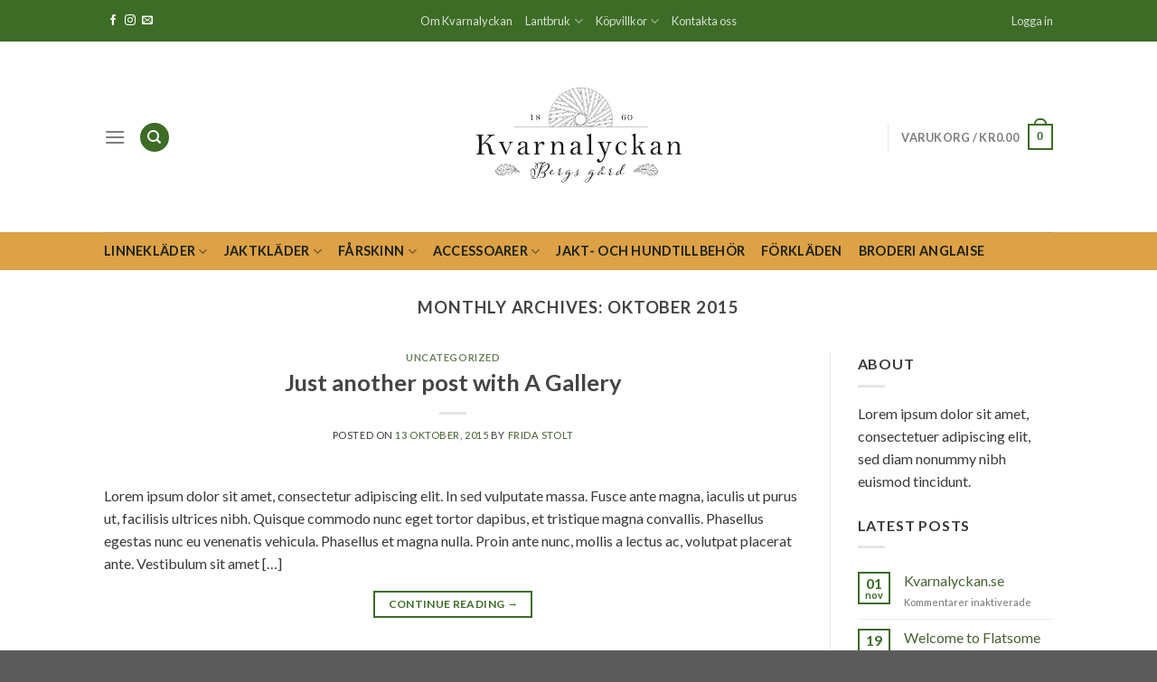

--- FILE ---
content_type: text/html; charset=UTF-8
request_url: http://www.kvarnalyckan.se/2015/10/
body_size: 25174
content:
<!DOCTYPE html>
<!--[if IE 9 ]> <html lang="sv-SE" class="ie9 loading-site no-js"> <![endif]-->
<!--[if IE 8 ]> <html lang="sv-SE" class="ie8 loading-site no-js"> <![endif]-->
<!--[if (gte IE 9)|!(IE)]><!--><html lang="sv-SE" class="loading-site no-js"> <!--<![endif]-->
<head>
	<meta charset="UTF-8" />
	<link rel="profile" href="http://gmpg.org/xfn/11" />
	<link rel="pingback" href="http://www.kvarnalyckan.se/xmlrpc.php" />

					<script>document.documentElement.className = document.documentElement.className + ' yes-js js_active js'</script>
				<script>(function(html){html.className = html.className.replace(/\bno-js\b/,'js')})(document.documentElement);</script>
<title>oktober 2015 &#8211; Kvarnalyckan</title>
<meta name='robots' content='max-image-preview:large' />
<meta name="viewport" content="width=device-width, initial-scale=1, maximum-scale=1" /><link rel='dns-prefetch' href='//www.googletagmanager.com' />
<link rel='dns-prefetch' href='//fonts.googleapis.com' />
<link rel="alternate" type="application/rss+xml" title="Kvarnalyckan &raquo; Webbflöde" href="http://www.kvarnalyckan.se/feed/" />
<link rel="alternate" type="application/rss+xml" title="Kvarnalyckan &raquo; kommentarsflöde" href="http://www.kvarnalyckan.se/comments/feed/" />
<script type="text/javascript">
window._wpemojiSettings = {"baseUrl":"https:\/\/s.w.org\/images\/core\/emoji\/14.0.0\/72x72\/","ext":".png","svgUrl":"https:\/\/s.w.org\/images\/core\/emoji\/14.0.0\/svg\/","svgExt":".svg","source":{"concatemoji":"http:\/\/www.kvarnalyckan.se\/wp-includes\/js\/wp-emoji-release.min.js?ver=6.1.9"}};
/*! This file is auto-generated */
!function(e,a,t){var n,r,o,i=a.createElement("canvas"),p=i.getContext&&i.getContext("2d");function s(e,t){var a=String.fromCharCode,e=(p.clearRect(0,0,i.width,i.height),p.fillText(a.apply(this,e),0,0),i.toDataURL());return p.clearRect(0,0,i.width,i.height),p.fillText(a.apply(this,t),0,0),e===i.toDataURL()}function c(e){var t=a.createElement("script");t.src=e,t.defer=t.type="text/javascript",a.getElementsByTagName("head")[0].appendChild(t)}for(o=Array("flag","emoji"),t.supports={everything:!0,everythingExceptFlag:!0},r=0;r<o.length;r++)t.supports[o[r]]=function(e){if(p&&p.fillText)switch(p.textBaseline="top",p.font="600 32px Arial",e){case"flag":return s([127987,65039,8205,9895,65039],[127987,65039,8203,9895,65039])?!1:!s([55356,56826,55356,56819],[55356,56826,8203,55356,56819])&&!s([55356,57332,56128,56423,56128,56418,56128,56421,56128,56430,56128,56423,56128,56447],[55356,57332,8203,56128,56423,8203,56128,56418,8203,56128,56421,8203,56128,56430,8203,56128,56423,8203,56128,56447]);case"emoji":return!s([129777,127995,8205,129778,127999],[129777,127995,8203,129778,127999])}return!1}(o[r]),t.supports.everything=t.supports.everything&&t.supports[o[r]],"flag"!==o[r]&&(t.supports.everythingExceptFlag=t.supports.everythingExceptFlag&&t.supports[o[r]]);t.supports.everythingExceptFlag=t.supports.everythingExceptFlag&&!t.supports.flag,t.DOMReady=!1,t.readyCallback=function(){t.DOMReady=!0},t.supports.everything||(n=function(){t.readyCallback()},a.addEventListener?(a.addEventListener("DOMContentLoaded",n,!1),e.addEventListener("load",n,!1)):(e.attachEvent("onload",n),a.attachEvent("onreadystatechange",function(){"complete"===a.readyState&&t.readyCallback()})),(e=t.source||{}).concatemoji?c(e.concatemoji):e.wpemoji&&e.twemoji&&(c(e.twemoji),c(e.wpemoji)))}(window,document,window._wpemojiSettings);
</script>
<style type="text/css">
img.wp-smiley,
img.emoji {
	display: inline !important;
	border: none !important;
	box-shadow: none !important;
	height: 1em !important;
	width: 1em !important;
	margin: 0 0.07em !important;
	vertical-align: -0.1em !important;
	background: none !important;
	padding: 0 !important;
}
</style>
	<link rel='stylesheet' id='sbi_styles-css' href='http://www.kvarnalyckan.se/wp-content/plugins/instagram-feed/css/sbi-styles.min.css?ver=6.10.0' type='text/css' media='all' />
<link rel='stylesheet' id='wp-block-library-css' href='http://www.kvarnalyckan.se/wp-includes/css/dist/block-library/style.min.css?ver=6.1.9' type='text/css' media='all' />
<link rel='stylesheet' id='wc-blocks-vendors-style-css' href='http://www.kvarnalyckan.se/wp-content/plugins/woocommerce/packages/woocommerce-blocks/build/wc-blocks-vendors-style.css?ver=10.4.6' type='text/css' media='all' />
<link rel='stylesheet' id='wc-blocks-style-css' href='http://www.kvarnalyckan.se/wp-content/plugins/woocommerce/packages/woocommerce-blocks/build/wc-blocks-style.css?ver=10.4.6' type='text/css' media='all' />
<link rel='stylesheet' id='classic-theme-styles-css' href='http://www.kvarnalyckan.se/wp-includes/css/classic-themes.min.css?ver=1' type='text/css' media='all' />
<style id='global-styles-inline-css' type='text/css'>
body{--wp--preset--color--black: #000000;--wp--preset--color--cyan-bluish-gray: #abb8c3;--wp--preset--color--white: #ffffff;--wp--preset--color--pale-pink: #f78da7;--wp--preset--color--vivid-red: #cf2e2e;--wp--preset--color--luminous-vivid-orange: #ff6900;--wp--preset--color--luminous-vivid-amber: #fcb900;--wp--preset--color--light-green-cyan: #7bdcb5;--wp--preset--color--vivid-green-cyan: #00d084;--wp--preset--color--pale-cyan-blue: #8ed1fc;--wp--preset--color--vivid-cyan-blue: #0693e3;--wp--preset--color--vivid-purple: #9b51e0;--wp--preset--gradient--vivid-cyan-blue-to-vivid-purple: linear-gradient(135deg,rgba(6,147,227,1) 0%,rgb(155,81,224) 100%);--wp--preset--gradient--light-green-cyan-to-vivid-green-cyan: linear-gradient(135deg,rgb(122,220,180) 0%,rgb(0,208,130) 100%);--wp--preset--gradient--luminous-vivid-amber-to-luminous-vivid-orange: linear-gradient(135deg,rgba(252,185,0,1) 0%,rgba(255,105,0,1) 100%);--wp--preset--gradient--luminous-vivid-orange-to-vivid-red: linear-gradient(135deg,rgba(255,105,0,1) 0%,rgb(207,46,46) 100%);--wp--preset--gradient--very-light-gray-to-cyan-bluish-gray: linear-gradient(135deg,rgb(238,238,238) 0%,rgb(169,184,195) 100%);--wp--preset--gradient--cool-to-warm-spectrum: linear-gradient(135deg,rgb(74,234,220) 0%,rgb(151,120,209) 20%,rgb(207,42,186) 40%,rgb(238,44,130) 60%,rgb(251,105,98) 80%,rgb(254,248,76) 100%);--wp--preset--gradient--blush-light-purple: linear-gradient(135deg,rgb(255,206,236) 0%,rgb(152,150,240) 100%);--wp--preset--gradient--blush-bordeaux: linear-gradient(135deg,rgb(254,205,165) 0%,rgb(254,45,45) 50%,rgb(107,0,62) 100%);--wp--preset--gradient--luminous-dusk: linear-gradient(135deg,rgb(255,203,112) 0%,rgb(199,81,192) 50%,rgb(65,88,208) 100%);--wp--preset--gradient--pale-ocean: linear-gradient(135deg,rgb(255,245,203) 0%,rgb(182,227,212) 50%,rgb(51,167,181) 100%);--wp--preset--gradient--electric-grass: linear-gradient(135deg,rgb(202,248,128) 0%,rgb(113,206,126) 100%);--wp--preset--gradient--midnight: linear-gradient(135deg,rgb(2,3,129) 0%,rgb(40,116,252) 100%);--wp--preset--duotone--dark-grayscale: url('#wp-duotone-dark-grayscale');--wp--preset--duotone--grayscale: url('#wp-duotone-grayscale');--wp--preset--duotone--purple-yellow: url('#wp-duotone-purple-yellow');--wp--preset--duotone--blue-red: url('#wp-duotone-blue-red');--wp--preset--duotone--midnight: url('#wp-duotone-midnight');--wp--preset--duotone--magenta-yellow: url('#wp-duotone-magenta-yellow');--wp--preset--duotone--purple-green: url('#wp-duotone-purple-green');--wp--preset--duotone--blue-orange: url('#wp-duotone-blue-orange');--wp--preset--font-size--small: 13px;--wp--preset--font-size--medium: 20px;--wp--preset--font-size--large: 36px;--wp--preset--font-size--x-large: 42px;--wp--preset--spacing--20: 0.44rem;--wp--preset--spacing--30: 0.67rem;--wp--preset--spacing--40: 1rem;--wp--preset--spacing--50: 1.5rem;--wp--preset--spacing--60: 2.25rem;--wp--preset--spacing--70: 3.38rem;--wp--preset--spacing--80: 5.06rem;}:where(.is-layout-flex){gap: 0.5em;}body .is-layout-flow > .alignleft{float: left;margin-inline-start: 0;margin-inline-end: 2em;}body .is-layout-flow > .alignright{float: right;margin-inline-start: 2em;margin-inline-end: 0;}body .is-layout-flow > .aligncenter{margin-left: auto !important;margin-right: auto !important;}body .is-layout-constrained > .alignleft{float: left;margin-inline-start: 0;margin-inline-end: 2em;}body .is-layout-constrained > .alignright{float: right;margin-inline-start: 2em;margin-inline-end: 0;}body .is-layout-constrained > .aligncenter{margin-left: auto !important;margin-right: auto !important;}body .is-layout-constrained > :where(:not(.alignleft):not(.alignright):not(.alignfull)){max-width: var(--wp--style--global--content-size);margin-left: auto !important;margin-right: auto !important;}body .is-layout-constrained > .alignwide{max-width: var(--wp--style--global--wide-size);}body .is-layout-flex{display: flex;}body .is-layout-flex{flex-wrap: wrap;align-items: center;}body .is-layout-flex > *{margin: 0;}:where(.wp-block-columns.is-layout-flex){gap: 2em;}.has-black-color{color: var(--wp--preset--color--black) !important;}.has-cyan-bluish-gray-color{color: var(--wp--preset--color--cyan-bluish-gray) !important;}.has-white-color{color: var(--wp--preset--color--white) !important;}.has-pale-pink-color{color: var(--wp--preset--color--pale-pink) !important;}.has-vivid-red-color{color: var(--wp--preset--color--vivid-red) !important;}.has-luminous-vivid-orange-color{color: var(--wp--preset--color--luminous-vivid-orange) !important;}.has-luminous-vivid-amber-color{color: var(--wp--preset--color--luminous-vivid-amber) !important;}.has-light-green-cyan-color{color: var(--wp--preset--color--light-green-cyan) !important;}.has-vivid-green-cyan-color{color: var(--wp--preset--color--vivid-green-cyan) !important;}.has-pale-cyan-blue-color{color: var(--wp--preset--color--pale-cyan-blue) !important;}.has-vivid-cyan-blue-color{color: var(--wp--preset--color--vivid-cyan-blue) !important;}.has-vivid-purple-color{color: var(--wp--preset--color--vivid-purple) !important;}.has-black-background-color{background-color: var(--wp--preset--color--black) !important;}.has-cyan-bluish-gray-background-color{background-color: var(--wp--preset--color--cyan-bluish-gray) !important;}.has-white-background-color{background-color: var(--wp--preset--color--white) !important;}.has-pale-pink-background-color{background-color: var(--wp--preset--color--pale-pink) !important;}.has-vivid-red-background-color{background-color: var(--wp--preset--color--vivid-red) !important;}.has-luminous-vivid-orange-background-color{background-color: var(--wp--preset--color--luminous-vivid-orange) !important;}.has-luminous-vivid-amber-background-color{background-color: var(--wp--preset--color--luminous-vivid-amber) !important;}.has-light-green-cyan-background-color{background-color: var(--wp--preset--color--light-green-cyan) !important;}.has-vivid-green-cyan-background-color{background-color: var(--wp--preset--color--vivid-green-cyan) !important;}.has-pale-cyan-blue-background-color{background-color: var(--wp--preset--color--pale-cyan-blue) !important;}.has-vivid-cyan-blue-background-color{background-color: var(--wp--preset--color--vivid-cyan-blue) !important;}.has-vivid-purple-background-color{background-color: var(--wp--preset--color--vivid-purple) !important;}.has-black-border-color{border-color: var(--wp--preset--color--black) !important;}.has-cyan-bluish-gray-border-color{border-color: var(--wp--preset--color--cyan-bluish-gray) !important;}.has-white-border-color{border-color: var(--wp--preset--color--white) !important;}.has-pale-pink-border-color{border-color: var(--wp--preset--color--pale-pink) !important;}.has-vivid-red-border-color{border-color: var(--wp--preset--color--vivid-red) !important;}.has-luminous-vivid-orange-border-color{border-color: var(--wp--preset--color--luminous-vivid-orange) !important;}.has-luminous-vivid-amber-border-color{border-color: var(--wp--preset--color--luminous-vivid-amber) !important;}.has-light-green-cyan-border-color{border-color: var(--wp--preset--color--light-green-cyan) !important;}.has-vivid-green-cyan-border-color{border-color: var(--wp--preset--color--vivid-green-cyan) !important;}.has-pale-cyan-blue-border-color{border-color: var(--wp--preset--color--pale-cyan-blue) !important;}.has-vivid-cyan-blue-border-color{border-color: var(--wp--preset--color--vivid-cyan-blue) !important;}.has-vivid-purple-border-color{border-color: var(--wp--preset--color--vivid-purple) !important;}.has-vivid-cyan-blue-to-vivid-purple-gradient-background{background: var(--wp--preset--gradient--vivid-cyan-blue-to-vivid-purple) !important;}.has-light-green-cyan-to-vivid-green-cyan-gradient-background{background: var(--wp--preset--gradient--light-green-cyan-to-vivid-green-cyan) !important;}.has-luminous-vivid-amber-to-luminous-vivid-orange-gradient-background{background: var(--wp--preset--gradient--luminous-vivid-amber-to-luminous-vivid-orange) !important;}.has-luminous-vivid-orange-to-vivid-red-gradient-background{background: var(--wp--preset--gradient--luminous-vivid-orange-to-vivid-red) !important;}.has-very-light-gray-to-cyan-bluish-gray-gradient-background{background: var(--wp--preset--gradient--very-light-gray-to-cyan-bluish-gray) !important;}.has-cool-to-warm-spectrum-gradient-background{background: var(--wp--preset--gradient--cool-to-warm-spectrum) !important;}.has-blush-light-purple-gradient-background{background: var(--wp--preset--gradient--blush-light-purple) !important;}.has-blush-bordeaux-gradient-background{background: var(--wp--preset--gradient--blush-bordeaux) !important;}.has-luminous-dusk-gradient-background{background: var(--wp--preset--gradient--luminous-dusk) !important;}.has-pale-ocean-gradient-background{background: var(--wp--preset--gradient--pale-ocean) !important;}.has-electric-grass-gradient-background{background: var(--wp--preset--gradient--electric-grass) !important;}.has-midnight-gradient-background{background: var(--wp--preset--gradient--midnight) !important;}.has-small-font-size{font-size: var(--wp--preset--font-size--small) !important;}.has-medium-font-size{font-size: var(--wp--preset--font-size--medium) !important;}.has-large-font-size{font-size: var(--wp--preset--font-size--large) !important;}.has-x-large-font-size{font-size: var(--wp--preset--font-size--x-large) !important;}
.wp-block-navigation a:where(:not(.wp-element-button)){color: inherit;}
:where(.wp-block-columns.is-layout-flex){gap: 2em;}
.wp-block-pullquote{font-size: 1.5em;line-height: 1.6;}
</style>
<link rel='stylesheet' id='contact-form-7-css' href='http://www.kvarnalyckan.se/wp-content/plugins/contact-form-7/includes/css/styles.css?ver=5.7.7' type='text/css' media='all' />
<style id='woocommerce-inline-inline-css' type='text/css'>
.woocommerce form .form-row .required { visibility: visible; }
</style>
<link rel='stylesheet' id='megamenu-css' href='http://www.kvarnalyckan.se/wp-content/uploads/maxmegamenu/style.css?ver=aa6d3c' type='text/css' media='all' />
<link rel='stylesheet' id='dashicons-css' href='http://www.kvarnalyckan.se/wp-includes/css/dashicons.min.css?ver=6.1.9' type='text/css' media='all' />
<style id='dashicons-inline-css' type='text/css'>
[data-font="Dashicons"]:before {font-family: 'Dashicons' !important;content: attr(data-icon) !important;speak: none !important;font-weight: normal !important;font-variant: normal !important;text-transform: none !important;line-height: 1 !important;font-style: normal !important;-webkit-font-smoothing: antialiased !important;-moz-osx-font-smoothing: grayscale !important;}
</style>
<link rel='stylesheet' id='flatsome-icons-css' href='http://www.kvarnalyckan.se/wp-content/themes/flatsome/assets/css/fl-icons.css?ver=3.3' type='text/css' media='all' />
<link rel='stylesheet' id='flatsome-woocommerce-wishlist-css' href='http://www.kvarnalyckan.se/wp-content/themes/flatsome/inc/integrations/wc-yith-wishlist/wishlist.css?ver=3.4' type='text/css' media='all' />
<link rel='stylesheet' id='swish-ecommerce-css' href='http://www.kvarnalyckan.se/wp-content/plugins/woo-swish-e-commerce/assets/stylesheets/swish.css?ver=3.7.6' type='text/css' media='all' />
<link rel='stylesheet' id='flatsome-main-css' href='http://www.kvarnalyckan.se/wp-content/themes/flatsome/assets/css/flatsome.css?ver=3.10.0' type='text/css' media='all' />
<link rel='stylesheet' id='flatsome-shop-css' href='http://www.kvarnalyckan.se/wp-content/themes/flatsome/assets/css/flatsome-shop.css?ver=3.10.0' type='text/css' media='all' />
<link rel='stylesheet' id='flatsome-style-css' href='http://www.kvarnalyckan.se/wp-content/themes/flatsome-child/style.css?ver=3.0' type='text/css' media='all' />
<link rel='stylesheet' id='flatsome-googlefonts-css' href='//fonts.googleapis.com/css?family=Lato%3Aregular%2Cregular%2C400%2C700%7CDancing+Script%3Aregular%2C400&#038;display=swap&#038;ver=3.9' type='text/css' media='all' />
<script type="text/javascript">
            window._nslDOMReady = (function () {
                const executedCallbacks = new Set();
            
                return function (callback) {
                    /**
                    * Third parties might dispatch DOMContentLoaded events, so we need to ensure that we only run our callback once!
                    */
                    if (executedCallbacks.has(callback)) return;
            
                    const wrappedCallback = function () {
                        if (executedCallbacks.has(callback)) return;
                        executedCallbacks.add(callback);
                        callback();
                    };
            
                    if (document.readyState === "complete" || document.readyState === "interactive") {
                        wrappedCallback();
                    } else {
                        document.addEventListener("DOMContentLoaded", wrappedCallback);
                    }
                };
            })();
        </script><script type='text/javascript' src='http://www.kvarnalyckan.se/wp-includes/js/jquery/jquery.min.js?ver=3.6.1' id='jquery-core-js'></script>
<script type='text/javascript' src='http://www.kvarnalyckan.se/wp-includes/js/jquery/jquery-migrate.min.js?ver=3.3.2' id='jquery-migrate-js'></script>
<script type='text/javascript' id='waiting-for-swish-callback-js-extra'>
/* <![CDATA[ */
var swish = {"logo":"http:\/\/www.kvarnalyckan.se\/wp-content\/plugins\/woo-swish-e-commerce\/assets\/images\/Swish_Logo_Primary_Light-BG_SVG.svg","ajaxurl":"http:\/\/www.kvarnalyckan.se\/wp-admin\/admin-ajax.php","nonce":"4d751a124a","message":"Starta din Swish app och godk\u00e4nn betalningen","frontendLogging":""};
/* ]]> */
</script>
<script type='text/javascript' src='http://www.kvarnalyckan.se/wp-content/plugins/woo-swish-e-commerce/assets/javascript/swish.js?ver=3.7.6' id='waiting-for-swish-callback-js'></script>

<!-- Kodblock för ”Google-tagg (gtag.js)” tillagt av Site Kit -->
<!-- Kodblock för ”Google Analytics” tillagt av Site Kit -->
<script type='text/javascript' src='https://www.googletagmanager.com/gtag/js?id=G-F727YH93S7' id='google_gtagjs-js' async></script>
<script type='text/javascript' id='google_gtagjs-js-after'>
window.dataLayer = window.dataLayer || [];function gtag(){dataLayer.push(arguments);}
gtag("set","linker",{"domains":["www.kvarnalyckan.se"]});
gtag("js", new Date());
gtag("set", "developer_id.dZTNiMT", true);
gtag("config", "G-F727YH93S7");
</script>
<link rel="https://api.w.org/" href="http://www.kvarnalyckan.se/wp-json/" /><link rel="EditURI" type="application/rsd+xml" title="RSD" href="http://www.kvarnalyckan.se/xmlrpc.php?rsd" />
<link rel="wlwmanifest" type="application/wlwmanifest+xml" href="http://www.kvarnalyckan.se/wp-includes/wlwmanifest.xml" />
<meta name="generator" content="WordPress 6.1.9" />
<meta name="generator" content="WooCommerce 7.9.0" />
<meta name="generator" content="Site Kit by Google 1.170.0" /><style>.bg{opacity: 0; transition: opacity 1s; -webkit-transition: opacity 1s;} .bg-loaded{opacity: 1;}</style><!--[if IE]><link rel="stylesheet" type="text/css" href="http://www.kvarnalyckan.se/wp-content/themes/flatsome/assets/css/ie-fallback.css"><script src="//cdnjs.cloudflare.com/ajax/libs/html5shiv/3.6.1/html5shiv.js"></script><script>var head = document.getElementsByTagName('head')[0],style = document.createElement('style');style.type = 'text/css';style.styleSheet.cssText = ':before,:after{content:none !important';head.appendChild(style);setTimeout(function(){head.removeChild(style);}, 0);</script><script src="http://www.kvarnalyckan.se/wp-content/themes/flatsome/assets/libs/ie-flexibility.js"></script><![endif]-->	<noscript><style>.woocommerce-product-gallery{ opacity: 1 !important; }</style></noscript>
	
<!-- Jetpack Open Graph Tags -->
<meta property="og:type" content="website" />
<meta property="og:title" content="oktober 2015 &#8211; Kvarnalyckan" />
<meta property="og:site_name" content="Kvarnalyckan" />
<meta property="og:image" content="https://s0.wp.com/i/blank.jpg" />
<meta property="og:image:alt" content="" />
<meta property="og:locale" content="sv_SE" />

<!-- End Jetpack Open Graph Tags -->
<style id="custom-css" type="text/css">:root {--primary-color: #3d6c27;}.header-main{height: 211px}#logo img{max-height: 211px}#logo{width:283px;}#logo a{max-width:600px;}.header-bottom{min-height: 41px}.header-top{min-height: 46px}.has-transparent + .page-title:first-of-type,.has-transparent + #main > .page-title,.has-transparent + #main > div > .page-title,.has-transparent + #main .page-header-wrapper:first-of-type .page-title{padding-top: 291px;}.header.show-on-scroll,.stuck .header-main{height:70px!important}.stuck #logo img{max-height: 70px!important}.search-form{ width: 69%;}.header-bottom {background-color: #dda146}.header-bottom-nav > li > a{line-height: 22px }@media (max-width: 549px) {.header-main{height: 70px}#logo img{max-height: 70px}}/* Color */.accordion-title.active, .has-icon-bg .icon .icon-inner,.logo a, .primary.is-underline, .primary.is-link, .badge-outline .badge-inner, .nav-outline > li.active> a,.nav-outline >li.active > a, .cart-icon strong,[data-color='primary'], .is-outline.primary{color: #3d6c27;}/* Color !important */[data-text-color="primary"]{color: #3d6c27!important;}/* Background Color */[data-text-bg="primary"]{background-color: #3d6c27;}/* Background */.scroll-to-bullets a,.featured-title, .label-new.menu-item > a:after, .nav-pagination > li > .current,.nav-pagination > li > span:hover,.nav-pagination > li > a:hover,.has-hover:hover .badge-outline .badge-inner,button[type="submit"], .button.wc-forward:not(.checkout):not(.checkout-button), .button.submit-button, .button.primary:not(.is-outline),.featured-table .title,.is-outline:hover, .has-icon:hover .icon-label,.nav-dropdown-bold .nav-column li > a:hover, .nav-dropdown.nav-dropdown-bold > li > a:hover, .nav-dropdown-bold.dark .nav-column li > a:hover, .nav-dropdown.nav-dropdown-bold.dark > li > a:hover, .is-outline:hover, .tagcloud a:hover,.grid-tools a, input[type='submit']:not(.is-form), .box-badge:hover .box-text, input.button.alt,.nav-box > li > a:hover,.nav-box > li.active > a,.nav-pills > li.active > a ,.current-dropdown .cart-icon strong, .cart-icon:hover strong, .nav-line-bottom > li > a:before, .nav-line-grow > li > a:before, .nav-line > li > a:before,.banner, .header-top, .slider-nav-circle .flickity-prev-next-button:hover svg, .slider-nav-circle .flickity-prev-next-button:hover .arrow, .primary.is-outline:hover, .button.primary:not(.is-outline), input[type='submit'].primary, input[type='submit'].primary, input[type='reset'].button, input[type='button'].primary, .badge-inner{background-color: #3d6c27;}/* Border */.nav-vertical.nav-tabs > li.active > a,.scroll-to-bullets a.active,.nav-pagination > li > .current,.nav-pagination > li > span:hover,.nav-pagination > li > a:hover,.has-hover:hover .badge-outline .badge-inner,.accordion-title.active,.featured-table,.is-outline:hover, .tagcloud a:hover,blockquote, .has-border, .cart-icon strong:after,.cart-icon strong,.blockUI:before, .processing:before,.loading-spin, .slider-nav-circle .flickity-prev-next-button:hover svg, .slider-nav-circle .flickity-prev-next-button:hover .arrow, .primary.is-outline:hover{border-color: #3d6c27}.nav-tabs > li.active > a{border-top-color: #3d6c27}.widget_shopping_cart_content .blockUI.blockOverlay:before { border-left-color: #3d6c27 }.woocommerce-checkout-review-order .blockUI.blockOverlay:before { border-left-color: #3d6c27 }/* Fill */.slider .flickity-prev-next-button:hover svg,.slider .flickity-prev-next-button:hover .arrow{fill: #3d6c27;}/* Background Color */[data-icon-label]:after, .secondary.is-underline:hover,.secondary.is-outline:hover,.icon-label,.button.secondary:not(.is-outline),.button.alt:not(.is-outline), .badge-inner.on-sale, .button.checkout, .single_add_to_cart_button{ background-color:#80520e; }[data-text-bg="secondary"]{background-color: #80520e;}/* Color */.secondary.is-underline,.secondary.is-link, .secondary.is-outline,.stars a.active, .star-rating:before, .woocommerce-page .star-rating:before,.star-rating span:before, .color-secondary{color: #80520e}/* Color !important */[data-text-color="secondary"]{color: #80520e!important;}/* Border */.secondary.is-outline:hover{border-color:#80520e}.success.is-underline:hover,.success.is-outline:hover,.success{background-color: #5c9d2e}.success-color, .success.is-link, .success.is-outline{color: #5c9d2e;}.success-border{border-color: #5c9d2e!important;}/* Color !important */[data-text-color="success"]{color: #5c9d2e!important;}/* Background Color */[data-text-bg="success"]{background-color: #5c9d2e;}body{font-family:"Lato", sans-serif}body{font-weight: 400}body{color: #383838}.nav > li > a {font-family:"Lato", sans-serif;}.nav > li > a {font-weight: 700;}h1,h2,h3,h4,h5,h6,.heading-font, .off-canvas-center .nav-sidebar.nav-vertical > li > a{font-family: "Lato", sans-serif;}h1,h2,h3,h4,h5,h6,.heading-font,.banner h1,.banner h2{font-weight: 0;}h1,h2,h3,h4,h5,h6,.heading-font{color: #444444;}.alt-font{font-family: "Dancing Script", sans-serif;}.alt-font{font-weight: 400!important;}.header:not(.transparent) .header-bottom-nav.nav > li > a{color: #172017;}a{color: #466132;}.products.has-equal-box-heights .box-image {padding-top: 130%;}@media screen and (min-width: 550px){.products .box-vertical .box-image{min-width: 247px!important;width: 247px!important;}}.label-new.menu-item > a:after{content:"Ny";}.label-hot.menu-item > a:after{content:"Het";}.label-sale.menu-item > a:after{content:"Rea";}.label-popular.menu-item > a:after{content:"Populär";}</style><style type="text/css">/** Mega Menu CSS: fs **/</style>
</head>

<body class="archive date theme-flatsome woocommerce-no-js lightbox nav-dropdown-has-arrow">

<svg xmlns="http://www.w3.org/2000/svg" viewBox="0 0 0 0" width="0" height="0" focusable="false" role="none" style="visibility: hidden; position: absolute; left: -9999px; overflow: hidden;" ><defs><filter id="wp-duotone-dark-grayscale"><feColorMatrix color-interpolation-filters="sRGB" type="matrix" values=" .299 .587 .114 0 0 .299 .587 .114 0 0 .299 .587 .114 0 0 .299 .587 .114 0 0 " /><feComponentTransfer color-interpolation-filters="sRGB" ><feFuncR type="table" tableValues="0 0.49803921568627" /><feFuncG type="table" tableValues="0 0.49803921568627" /><feFuncB type="table" tableValues="0 0.49803921568627" /><feFuncA type="table" tableValues="1 1" /></feComponentTransfer><feComposite in2="SourceGraphic" operator="in" /></filter></defs></svg><svg xmlns="http://www.w3.org/2000/svg" viewBox="0 0 0 0" width="0" height="0" focusable="false" role="none" style="visibility: hidden; position: absolute; left: -9999px; overflow: hidden;" ><defs><filter id="wp-duotone-grayscale"><feColorMatrix color-interpolation-filters="sRGB" type="matrix" values=" .299 .587 .114 0 0 .299 .587 .114 0 0 .299 .587 .114 0 0 .299 .587 .114 0 0 " /><feComponentTransfer color-interpolation-filters="sRGB" ><feFuncR type="table" tableValues="0 1" /><feFuncG type="table" tableValues="0 1" /><feFuncB type="table" tableValues="0 1" /><feFuncA type="table" tableValues="1 1" /></feComponentTransfer><feComposite in2="SourceGraphic" operator="in" /></filter></defs></svg><svg xmlns="http://www.w3.org/2000/svg" viewBox="0 0 0 0" width="0" height="0" focusable="false" role="none" style="visibility: hidden; position: absolute; left: -9999px; overflow: hidden;" ><defs><filter id="wp-duotone-purple-yellow"><feColorMatrix color-interpolation-filters="sRGB" type="matrix" values=" .299 .587 .114 0 0 .299 .587 .114 0 0 .299 .587 .114 0 0 .299 .587 .114 0 0 " /><feComponentTransfer color-interpolation-filters="sRGB" ><feFuncR type="table" tableValues="0.54901960784314 0.98823529411765" /><feFuncG type="table" tableValues="0 1" /><feFuncB type="table" tableValues="0.71764705882353 0.25490196078431" /><feFuncA type="table" tableValues="1 1" /></feComponentTransfer><feComposite in2="SourceGraphic" operator="in" /></filter></defs></svg><svg xmlns="http://www.w3.org/2000/svg" viewBox="0 0 0 0" width="0" height="0" focusable="false" role="none" style="visibility: hidden; position: absolute; left: -9999px; overflow: hidden;" ><defs><filter id="wp-duotone-blue-red"><feColorMatrix color-interpolation-filters="sRGB" type="matrix" values=" .299 .587 .114 0 0 .299 .587 .114 0 0 .299 .587 .114 0 0 .299 .587 .114 0 0 " /><feComponentTransfer color-interpolation-filters="sRGB" ><feFuncR type="table" tableValues="0 1" /><feFuncG type="table" tableValues="0 0.27843137254902" /><feFuncB type="table" tableValues="0.5921568627451 0.27843137254902" /><feFuncA type="table" tableValues="1 1" /></feComponentTransfer><feComposite in2="SourceGraphic" operator="in" /></filter></defs></svg><svg xmlns="http://www.w3.org/2000/svg" viewBox="0 0 0 0" width="0" height="0" focusable="false" role="none" style="visibility: hidden; position: absolute; left: -9999px; overflow: hidden;" ><defs><filter id="wp-duotone-midnight"><feColorMatrix color-interpolation-filters="sRGB" type="matrix" values=" .299 .587 .114 0 0 .299 .587 .114 0 0 .299 .587 .114 0 0 .299 .587 .114 0 0 " /><feComponentTransfer color-interpolation-filters="sRGB" ><feFuncR type="table" tableValues="0 0" /><feFuncG type="table" tableValues="0 0.64705882352941" /><feFuncB type="table" tableValues="0 1" /><feFuncA type="table" tableValues="1 1" /></feComponentTransfer><feComposite in2="SourceGraphic" operator="in" /></filter></defs></svg><svg xmlns="http://www.w3.org/2000/svg" viewBox="0 0 0 0" width="0" height="0" focusable="false" role="none" style="visibility: hidden; position: absolute; left: -9999px; overflow: hidden;" ><defs><filter id="wp-duotone-magenta-yellow"><feColorMatrix color-interpolation-filters="sRGB" type="matrix" values=" .299 .587 .114 0 0 .299 .587 .114 0 0 .299 .587 .114 0 0 .299 .587 .114 0 0 " /><feComponentTransfer color-interpolation-filters="sRGB" ><feFuncR type="table" tableValues="0.78039215686275 1" /><feFuncG type="table" tableValues="0 0.94901960784314" /><feFuncB type="table" tableValues="0.35294117647059 0.47058823529412" /><feFuncA type="table" tableValues="1 1" /></feComponentTransfer><feComposite in2="SourceGraphic" operator="in" /></filter></defs></svg><svg xmlns="http://www.w3.org/2000/svg" viewBox="0 0 0 0" width="0" height="0" focusable="false" role="none" style="visibility: hidden; position: absolute; left: -9999px; overflow: hidden;" ><defs><filter id="wp-duotone-purple-green"><feColorMatrix color-interpolation-filters="sRGB" type="matrix" values=" .299 .587 .114 0 0 .299 .587 .114 0 0 .299 .587 .114 0 0 .299 .587 .114 0 0 " /><feComponentTransfer color-interpolation-filters="sRGB" ><feFuncR type="table" tableValues="0.65098039215686 0.40392156862745" /><feFuncG type="table" tableValues="0 1" /><feFuncB type="table" tableValues="0.44705882352941 0.4" /><feFuncA type="table" tableValues="1 1" /></feComponentTransfer><feComposite in2="SourceGraphic" operator="in" /></filter></defs></svg><svg xmlns="http://www.w3.org/2000/svg" viewBox="0 0 0 0" width="0" height="0" focusable="false" role="none" style="visibility: hidden; position: absolute; left: -9999px; overflow: hidden;" ><defs><filter id="wp-duotone-blue-orange"><feColorMatrix color-interpolation-filters="sRGB" type="matrix" values=" .299 .587 .114 0 0 .299 .587 .114 0 0 .299 .587 .114 0 0 .299 .587 .114 0 0 " /><feComponentTransfer color-interpolation-filters="sRGB" ><feFuncR type="table" tableValues="0.098039215686275 1" /><feFuncG type="table" tableValues="0 0.66274509803922" /><feFuncB type="table" tableValues="0.84705882352941 0.41960784313725" /><feFuncA type="table" tableValues="1 1" /></feComponentTransfer><feComposite in2="SourceGraphic" operator="in" /></filter></defs></svg>
<a class="skip-link screen-reader-text" href="#main">Skip to content</a>

<div id="wrapper">

	
	<header id="header" class="header has-sticky sticky-jump">
		<div class="header-wrapper">
			<div id="top-bar" class="header-top hide-for-sticky nav-dark flex-has-center">
    <div class="flex-row container">
      <div class="flex-col hide-for-medium flex-left">
          <ul class="nav nav-left medium-nav-center nav-small  nav-line-grow">
              <li class="html header-social-icons ml-0">
	<div class="social-icons follow-icons" ><a href="http://url" target="_blank" data-label="Facebook"  rel="noopener noreferrer nofollow" class="icon plain facebook tooltip" title="Follow on Facebook"><i class="icon-facebook" ></i></a><a href="https://www.instagram.com/kvarnalyckan/?hl=sv" target="_blank" rel="noopener noreferrer nofollow" data-label="Instagram" class="icon plain  instagram tooltip" title="Follow on Instagram"><i class="icon-instagram" ></i></a><a href="mailto:frida@kvarnalyckan.se" data-label="E-mail"  rel="nofollow" class="icon plain  email tooltip" title="Skicka ett mail till oss"><i class="icon-envelop" ></i></a></div></li>          </ul>
      </div><!-- flex-col left -->

      <div class="flex-col hide-for-medium flex-center">
          <ul class="nav nav-center nav-small  nav-line-grow">
              <li id="menu-item-2095" class="menu-item menu-item-type-post_type menu-item-object-page  menu-item-2095"><a href="http://www.kvarnalyckan.se/om-oss/" class="nav-top-link">Om Kvarnalyckan</a></li>
<li id="menu-item-2091" class="menu-item menu-item-type-post_type menu-item-object-page menu-item-has-children  menu-item-2091 has-dropdown"><a href="http://www.kvarnalyckan.se/lantbruk/" class="nav-top-link">Lantbruk<i class="icon-angle-down" ></i></a>
<ul class='nav-dropdown nav-dropdown-default'>
	<li id="menu-item-2338" class="menu-item menu-item-type-post_type menu-item-object-page  menu-item-2338"><a href="http://www.kvarnalyckan.se/gestrikefar/">Gestrikefår</a></li>
	<li id="menu-item-2337" class="menu-item menu-item-type-post_type menu-item-object-page  menu-item-2337"><a href="http://www.kvarnalyckan.se/vaneko/">Väneko</a></li>
	<li id="menu-item-2336" class="menu-item menu-item-type-post_type menu-item-object-page  menu-item-2336"><a href="http://www.kvarnalyckan.se/linderodssvin/">Linderödssvin</a></li>
	<li id="menu-item-2335" class="menu-item menu-item-type-post_type menu-item-object-page  menu-item-2335"><a href="http://www.kvarnalyckan.se/gotlandshons/">Gotlandshöns</a></li>
</ul>
</li>
<li id="menu-item-2259" class="menu-item menu-item-type-post_type menu-item-object-page menu-item-has-children  menu-item-2259 has-dropdown"><a href="http://www.kvarnalyckan.se/kopvillkor/" class="nav-top-link">Köpvillkor<i class="icon-angle-down" ></i></a>
<ul class='nav-dropdown nav-dropdown-default'>
	<li id="menu-item-2264" class="menu-item menu-item-type-post_type menu-item-object-page menu-item-privacy-policy  menu-item-2264"><a href="http://www.kvarnalyckan.se/integritetspolicy/">integritetspolicy</a></li>
</ul>
</li>
<li id="menu-item-2096" class="menu-item menu-item-type-post_type menu-item-object-page  menu-item-2096"><a href="http://www.kvarnalyckan.se/exempelsida/" class="nav-top-link">Kontakta oss</a></li>
          </ul>
      </div><!-- center -->

      <div class="flex-col hide-for-medium flex-right">
         <ul class="nav top-bar-nav nav-right nav-small  nav-line-grow">
              <li class="account-item has-icon
    "
>

<a href="http://www.kvarnalyckan.se/my-account/"
    class="nav-top-link nav-top-not-logged-in "
    data-open="#login-form-popup"  >
    <span>
    Logga in      </span>
  
</a><!-- .account-login-link -->



</li>
          </ul>
      </div><!-- .flex-col right -->

            <div class="flex-col show-for-medium flex-grow">
          <ul class="nav nav-center nav-small mobile-nav  nav-line-grow">
              <li class="menu-item menu-item-type-post_type menu-item-object-page  menu-item-2095"><a href="http://www.kvarnalyckan.se/om-oss/" class="nav-top-link">Om Kvarnalyckan</a></li>
<li class="menu-item menu-item-type-post_type menu-item-object-page menu-item-has-children  menu-item-2091 has-dropdown"><a href="http://www.kvarnalyckan.se/lantbruk/" class="nav-top-link">Lantbruk<i class="icon-angle-down" ></i></a>
<ul class='nav-dropdown nav-dropdown-default'>
	<li class="menu-item menu-item-type-post_type menu-item-object-page  menu-item-2338"><a href="http://www.kvarnalyckan.se/gestrikefar/">Gestrikefår</a></li>
	<li class="menu-item menu-item-type-post_type menu-item-object-page  menu-item-2337"><a href="http://www.kvarnalyckan.se/vaneko/">Väneko</a></li>
	<li class="menu-item menu-item-type-post_type menu-item-object-page  menu-item-2336"><a href="http://www.kvarnalyckan.se/linderodssvin/">Linderödssvin</a></li>
	<li class="menu-item menu-item-type-post_type menu-item-object-page  menu-item-2335"><a href="http://www.kvarnalyckan.se/gotlandshons/">Gotlandshöns</a></li>
</ul>
</li>
<li class="menu-item menu-item-type-post_type menu-item-object-page menu-item-has-children  menu-item-2259 has-dropdown"><a href="http://www.kvarnalyckan.se/kopvillkor/" class="nav-top-link">Köpvillkor<i class="icon-angle-down" ></i></a>
<ul class='nav-dropdown nav-dropdown-default'>
	<li class="menu-item menu-item-type-post_type menu-item-object-page menu-item-privacy-policy  menu-item-2264"><a href="http://www.kvarnalyckan.se/integritetspolicy/">integritetspolicy</a></li>
</ul>
</li>
<li class="menu-item menu-item-type-post_type menu-item-object-page  menu-item-2096"><a href="http://www.kvarnalyckan.se/exempelsida/" class="nav-top-link">Kontakta oss</a></li>
<li class="html header-social-icons ml-0">
	<div class="social-icons follow-icons" ><a href="http://url" target="_blank" data-label="Facebook"  rel="noopener noreferrer nofollow" class="icon plain facebook tooltip" title="Follow on Facebook"><i class="icon-facebook" ></i></a><a href="https://www.instagram.com/kvarnalyckan/?hl=sv" target="_blank" rel="noopener noreferrer nofollow" data-label="Instagram" class="icon plain  instagram tooltip" title="Follow on Instagram"><i class="icon-instagram" ></i></a><a href="mailto:frida@kvarnalyckan.se" data-label="E-mail"  rel="nofollow" class="icon plain  email tooltip" title="Skicka ett mail till oss"><i class="icon-envelop" ></i></a></div></li>          </ul>
      </div>
      
    </div><!-- .flex-row -->
</div><!-- #header-top -->
<div id="masthead" class="header-main show-logo-center">
      <div class="header-inner flex-row container logo-center medium-logo-center" role="navigation">

          <!-- Logo -->
          <div id="logo" class="flex-col logo">
            <!-- Header logo -->
<a href="http://www.kvarnalyckan.se/" title="Kvarnalyckan - Lantbruk, biologisk mångfald &amp; härproducerat" rel="home">
    <img width="283" height="211" src="http://www.kvarnalyckan.se/wp-content/uploads/2019/04/kvarnalyckan_logo.jpg" class="header_logo header-logo" alt="Kvarnalyckan"/><img  width="283" height="211" src="http://www.kvarnalyckan.se/wp-content/uploads/2019/04/kvarnalyckan_logo.jpg" class="header-logo-dark" alt="Kvarnalyckan"/></a>
          </div>

          <!-- Mobile Left Elements -->
          <div class="flex-col show-for-medium flex-left">
            <ul class="mobile-nav nav nav-left ">
              <li class="nav-icon has-icon">
  		<a href="#" data-open="#main-menu" data-pos="left" data-bg="main-menu-overlay" data-color="" class="is-small" aria-label="Menu" aria-controls="main-menu" aria-expanded="false">
		
		  <i class="icon-menu" ></i>
		  		</a>
	</li>            </ul>
          </div>

          <!-- Left Elements -->
          <div class="flex-col hide-for-medium flex-left
            ">
            <ul class="header-nav header-nav-main nav nav-left  nav-uppercase" >
              <li class="nav-icon has-icon">
  		<a href="#" data-open="#main-menu" data-pos="left" data-bg="main-menu-overlay" data-color="" class="is-small" aria-label="Menu" aria-controls="main-menu" aria-expanded="false">
		
		  <i class="icon-menu" ></i>
		  		</a>
	</li><li class="header-search header-search-dropdown has-icon has-dropdown menu-item-has-children">
	<div class="header-button">	<a href="#" aria-label="Sök" class="icon primary button circle is-small"><i class="icon-search" ></i></a>
	</div>	<ul class="nav-dropdown nav-dropdown-default">
	 	<li class="header-search-form search-form html relative has-icon">
	<div class="header-search-form-wrapper">
		<div class="searchform-wrapper ux-search-box relative is-normal"><form role="search" method="get" class="searchform" action="http://www.kvarnalyckan.se/">
	<div class="flex-row relative">
					<div class="flex-col search-form-categories">
				<select class="search_categories resize-select mb-0" name="product_cat"><option value="" selected='selected'>All</option><option value="accessoarer">Accessoarer</option><option value="broderi-anglaise">Broderi anglaise</option><option value="lammskinn">Fårskinn</option><option value="forkladen">Förkläden</option><option value="jakttillbehor">Jakt- och hundtillbehör</option><option value="jaktklader">Jaktkläder</option><option value="kimono-kaftan">Kimono / Kaftan</option><option value="linneklader">Linnekläder</option><option value="tradgardsklader">Trädgårdskläder</option></select>			</div><!-- .flex-col -->
						<div class="flex-col flex-grow">
			<label class="screen-reader-text" for="woocommerce-product-search-field-0">Sök efter:</label>
			<input type="search" id="woocommerce-product-search-field-0" class="search-field mb-0" placeholder="Sök" value="" name="s" />
			<input type="hidden" name="post_type" value="product" />
					</div><!-- .flex-col -->
		<div class="flex-col">
			<button type="submit" value="Sök" class="ux-search-submit submit-button secondary button icon mb-0">
				<i class="icon-search" ></i>			</button>
		</div><!-- .flex-col -->
	</div><!-- .flex-row -->
	<div class="live-search-results text-left z-top"></div>
</form>
</div>	</div>
</li>	</ul><!-- .nav-dropdown -->
</li>
            </ul>
          </div>

          <!-- Right Elements -->
          <div class="flex-col hide-for-medium flex-right">
            <ul class="header-nav header-nav-main nav nav-right  nav-uppercase">
              <li class="header-divider"></li><li class="cart-item has-icon has-dropdown">

<a href="http://www.kvarnalyckan.se/cart/" title="Varukorg" class="header-cart-link is-small">


<span class="header-cart-title">
   Varukorg   /      <span class="cart-price"><span class="woocommerce-Price-amount amount"><bdi><span class="woocommerce-Price-currencySymbol">&#107;&#114;</span>0.00</bdi></span></span>
  </span>

    <span class="cart-icon image-icon">
    <strong>0</strong>
  </span>
  </a>

 <ul class="nav-dropdown nav-dropdown-default">
    <li class="html widget_shopping_cart">
      <div class="widget_shopping_cart_content">
        

	<p class="woocommerce-mini-cart__empty-message">Inga produkter i varukorgen.</p>


      </div>
    </li>
     </ul><!-- .nav-dropdown -->

</li>
            </ul>
          </div>

          <!-- Mobile Right Elements -->
          <div class="flex-col show-for-medium flex-right">
            <ul class="mobile-nav nav nav-right ">
              <li class="cart-item has-icon">

      <a href="http://www.kvarnalyckan.se/cart/" class="header-cart-link off-canvas-toggle nav-top-link is-small" data-open="#cart-popup" data-class="off-canvas-cart" title="Varukorg" data-pos="right">
  
    <span class="cart-icon image-icon">
    <strong>0</strong>
  </span>
  </a>


  <!-- Cart Sidebar Popup -->
  <div id="cart-popup" class="mfp-hide widget_shopping_cart">
  <div class="cart-popup-inner inner-padding">
      <div class="cart-popup-title text-center">
          <h4 class="uppercase">Varukorg</h4>
          <div class="is-divider"></div>
      </div>
      <div class="widget_shopping_cart_content">
          

	<p class="woocommerce-mini-cart__empty-message">Inga produkter i varukorgen.</p>


      </div>
             <div class="cart-sidebar-content relative"></div>  </div>
  </div>

</li>
            </ul>
          </div>

      </div><!-- .header-inner -->
     
            <!-- Header divider -->
      <div class="container"><div class="top-divider full-width"></div></div>
      </div><!-- .header-main --><div id="wide-nav" class="header-bottom wide-nav hide-for-medium">
    <div class="flex-row container">

                        <div class="flex-col hide-for-medium flex-left">
                <ul class="nav header-nav header-bottom-nav nav-left  nav-size-medium nav-spacing-medium nav-uppercase">
                    <li id="menu-item-6136" class="menu-item menu-item-type-taxonomy menu-item-object-product_cat menu-item-has-children  menu-item-6136 has-dropdown"><a href="http://www.kvarnalyckan.se/produkt-kategori/linneklader/" class="nav-top-link">Linnekläder<i class="icon-angle-down" ></i></a>
<ul class='nav-dropdown nav-dropdown-default'>
	<li id="menu-item-8117" class="menu-item menu-item-type-taxonomy menu-item-object-product_cat  menu-item-8117"><a href="http://www.kvarnalyckan.se/produkt-kategori/linneklader/nyheter/">Nyheter</a></li>
	<li id="menu-item-6273" class="menu-item menu-item-type-taxonomy menu-item-object-product_cat  menu-item-6273"><a href="http://www.kvarnalyckan.se/produkt-kategori/linneklader/klanningar/">Långa klänningar</a></li>
	<li id="menu-item-6507" class="menu-item menu-item-type-taxonomy menu-item-object-product_cat  menu-item-6507"><a href="http://www.kvarnalyckan.se/produkt-kategori/linneklader/korta-klanningar/">Korta klänningar / tunikor</a></li>
	<li id="menu-item-6275" class="menu-item menu-item-type-taxonomy menu-item-object-product_cat  menu-item-6275"><a href="http://www.kvarnalyckan.se/produkt-kategori/linneklader/overdelar/">Överdelar</a></li>
	<li id="menu-item-6274" class="menu-item menu-item-type-taxonomy menu-item-object-product_cat  menu-item-6274"><a href="http://www.kvarnalyckan.se/produkt-kategori/linneklader/nederdelar/">Kjolar</a></li>
	<li id="menu-item-6506" class="menu-item menu-item-type-taxonomy menu-item-object-product_cat  menu-item-6506"><a href="http://www.kvarnalyckan.se/produkt-kategori/linneklader/byxor/">Byxor och shorts</a></li>
	<li id="menu-item-8116" class="menu-item menu-item-type-taxonomy menu-item-object-product_cat  menu-item-8116"><a href="http://www.kvarnalyckan.se/produkt-kategori/linneklader/jackor-och-vastar/">Jackor och västar</a></li>
	<li id="menu-item-7960" class="menu-item menu-item-type-taxonomy menu-item-object-product_cat  menu-item-7960"><a href="http://www.kvarnalyckan.se/produkt-kategori/linneklader/linnepyjamas/">Linnepyjamas</a></li>
	<li id="menu-item-7440" class="menu-item menu-item-type-taxonomy menu-item-object-product_cat  menu-item-7440"><a href="http://www.kvarnalyckan.se/produkt-kategori/linneklader/forklade-i-linne/">Förkläde i linne</a></li>
</ul>
</li>
<li id="menu-item-2104" class="menu-item menu-item-type-taxonomy menu-item-object-product_cat menu-item-has-children  menu-item-2104 has-dropdown"><a href="http://www.kvarnalyckan.se/produkt-kategori/jaktklader/" class="nav-top-link">Jaktkläder<i class="icon-angle-down" ></i></a>
<ul class='nav-dropdown nav-dropdown-default'>
	<li id="menu-item-2107" class="menu-item menu-item-type-taxonomy menu-item-object-product_cat  menu-item-2107"><a href="http://www.kvarnalyckan.se/produkt-kategori/jaktklader/jackor-jaktklader/">Jackor</a></li>
	<li id="menu-item-2105" class="menu-item menu-item-type-taxonomy menu-item-object-product_cat  menu-item-2105"><a href="http://www.kvarnalyckan.se/produkt-kategori/jaktklader/byxor-jaktklader/">Byxor</a></li>
	<li id="menu-item-2113" class="menu-item menu-item-type-taxonomy menu-item-object-product_cat  menu-item-2113"><a href="http://www.kvarnalyckan.se/produkt-kategori/jaktklader/skjortor/">Skjortor</a></li>
	<li id="menu-item-2114" class="menu-item menu-item-type-taxonomy menu-item-object-product_cat  menu-item-2114"><a href="http://www.kvarnalyckan.se/produkt-kategori/jaktklader/trojor/">Tröjor</a></li>
	<li id="menu-item-2116" class="menu-item menu-item-type-taxonomy menu-item-object-product_cat  menu-item-2116"><a href="http://www.kvarnalyckan.se/produkt-kategori/jaktklader/vastar-jaktklader/">Västar</a></li>
	<li id="menu-item-2112" class="menu-item menu-item-type-taxonomy menu-item-object-product_cat  menu-item-2112"><a href="http://www.kvarnalyckan.se/produkt-kategori/jaktklader/regnklader/">Regnkläder</a></li>
	<li id="menu-item-2115" class="menu-item menu-item-type-taxonomy menu-item-object-product_cat  menu-item-2115"><a href="http://www.kvarnalyckan.se/produkt-kategori/jaktklader/tweedklader/">Tweed</a></li>
	<li id="menu-item-2106" class="menu-item menu-item-type-taxonomy menu-item-object-product_cat  menu-item-2106"><a href="http://www.kvarnalyckan.se/produkt-kategori/jaktklader/fleeceklader/">Fleece</a></li>
	<li id="menu-item-2111" class="menu-item menu-item-type-taxonomy menu-item-object-product_cat  menu-item-2111"><a href="http://www.kvarnalyckan.se/produkt-kategori/jaktklader/mollskinn/">Mollskinn</a></li>
	<li id="menu-item-2117" class="menu-item menu-item-type-taxonomy menu-item-object-product_cat  menu-item-2117"><a href="http://www.kvarnalyckan.se/produkt-kategori/jaktklader/vaxat-bomull/">Vaxat bomull</a></li>
	<li id="menu-item-2110" class="menu-item menu-item-type-taxonomy menu-item-object-product_cat  menu-item-2110"><a href="http://www.kvarnalyckan.se/produkt-kategori/jaktklader/jaktklader_herr/">Jaktkläder Herr</a></li>
	<li id="menu-item-2109" class="menu-item menu-item-type-taxonomy menu-item-object-product_cat  menu-item-2109"><a href="http://www.kvarnalyckan.se/produkt-kategori/jaktklader/jaktklader_dam/">Jaktkläder Dam</a></li>
	<li id="menu-item-2108" class="menu-item menu-item-type-taxonomy menu-item-object-product_cat  menu-item-2108"><a href="http://www.kvarnalyckan.se/produkt-kategori/jaktklader/jaktklader_barn/">Jaktkläder Barn</a></li>
</ul>
</li>
<li id="menu-item-2121" class="menu-item menu-item-type-taxonomy menu-item-object-product_cat menu-item-has-children  menu-item-2121 has-dropdown"><a href="http://www.kvarnalyckan.se/produkt-kategori/lammskinn/" class="nav-top-link">Fårskinn<i class="icon-angle-down" ></i></a>
<ul class='nav-dropdown nav-dropdown-default'>
	<li id="menu-item-2124" class="menu-item menu-item-type-taxonomy menu-item-object-product_cat  menu-item-2124"><a href="http://www.kvarnalyckan.se/produkt-kategori/lammskinn/ljusa_skinn/">Vita/Ljusa skinn</a></li>
	<li id="menu-item-2122" class="menu-item menu-item-type-taxonomy menu-item-object-product_cat  menu-item-2122"><a href="http://www.kvarnalyckan.se/produkt-kategori/lammskinn/morka_skinn/">Bruna/Mörka skinn</a></li>
	<li id="menu-item-2123" class="menu-item menu-item-type-taxonomy menu-item-object-product_cat  menu-item-2123"><a href="http://www.kvarnalyckan.se/produkt-kategori/lammskinn/graa_skinn/">Gråa skinn</a></li>
</ul>
</li>
<li id="menu-item-2097" class="menu-item menu-item-type-taxonomy menu-item-object-product_cat menu-item-has-children  menu-item-2097 has-dropdown"><a href="http://www.kvarnalyckan.se/produkt-kategori/accessoarer/" class="nav-top-link">Accessoarer<i class="icon-angle-down" ></i></a>
<ul class='nav-dropdown nav-dropdown-default'>
	<li id="menu-item-2099" class="menu-item menu-item-type-taxonomy menu-item-object-product_cat  menu-item-2099"><a href="http://www.kvarnalyckan.se/produkt-kategori/accessoarer/kepsar/">Kepsar</a></li>
	<li id="menu-item-2100" class="menu-item menu-item-type-taxonomy menu-item-object-product_cat  menu-item-2100"><a href="http://www.kvarnalyckan.se/produkt-kategori/accessoarer/slipsar/">Slipsar</a></li>
	<li id="menu-item-7811" class="menu-item menu-item-type-taxonomy menu-item-object-product_cat  menu-item-7811"><a href="http://www.kvarnalyckan.se/produkt-kategori/accessoarer/handskar/">Handskar</a></li>
	<li id="menu-item-5742" class="menu-item menu-item-type-taxonomy menu-item-object-product_cat  menu-item-5742"><a href="http://www.kvarnalyckan.se/produkt-kategori/accessoarer/sjalar-scarfs/">Sjalar &amp; Scarfs</a></li>
	<li id="menu-item-2098" class="menu-item menu-item-type-taxonomy menu-item-object-product_cat  menu-item-2098"><a href="http://www.kvarnalyckan.se/produkt-kategori/accessoarer/balten-hangslen/">Bälten &amp; Hängslen</a></li>
	<li id="menu-item-2101" class="menu-item menu-item-type-taxonomy menu-item-object-product_cat  menu-item-2101"><a href="http://www.kvarnalyckan.se/produkt-kategori/accessoarer/strumpor/">Strumpor</a></li>
</ul>
</li>
<li id="menu-item-2102" class="menu-item menu-item-type-taxonomy menu-item-object-product_cat  menu-item-2102"><a href="http://www.kvarnalyckan.se/produkt-kategori/jakttillbehor/" class="nav-top-link">Jakt- och hundtillbehör</a></li>
<li id="menu-item-6797" class="menu-item menu-item-type-taxonomy menu-item-object-product_cat  menu-item-6797"><a href="http://www.kvarnalyckan.se/produkt-kategori/forkladen/" class="nav-top-link">Förkläden</a></li>
<li id="menu-item-8898" class="menu-item menu-item-type-taxonomy menu-item-object-product_cat  menu-item-8898"><a href="http://www.kvarnalyckan.se/produkt-kategori/broderi-anglaise/" class="nav-top-link">Broderi anglaise</a></li>
                </ul>
            </div><!-- flex-col -->
            
            
                        <div class="flex-col hide-for-medium flex-right flex-grow">
              <ul class="nav header-nav header-bottom-nav nav-right  nav-size-medium nav-spacing-medium nav-uppercase">
                                 </ul>
            </div><!-- flex-col -->
            
            
    </div><!-- .flex-row -->
</div><!-- .header-bottom -->

<div class="header-bg-container fill"><div class="header-bg-image fill"></div><div class="header-bg-color fill"></div></div><!-- .header-bg-container -->		</div><!-- header-wrapper-->
	</header>

	
	<main id="main" class="">

<div id="content" class="blog-wrapper blog-archive page-wrapper">
		<header class="archive-page-header">
	<div class="row">
	<div class="large-12 text-center col">
	<h1 class="page-title is-large uppercase">
		Monthly Archives: <span>oktober 2015</span>	</h1>
		</div>
	</div>
</header><!-- .page-header -->


<div class="row row-large row-divided ">
	
	<div class="large-9 col">
		<div id="post-list">


<article id="post-1623" class="post-1623 post type-post status-publish format-standard hentry category-uncategorized">
	<div class="article-inner ">
		<header class="entry-header">
	<div class="entry-header-text entry-header-text-top text-center">
		<h6 class="entry-category is-xsmall">
	<a href="http://www.kvarnalyckan.se/category/uncategorized/" rel="category tag">Uncategorized</a></h6>

<h2 class="entry-title"><a href="http://www.kvarnalyckan.se/2015/10/13/velkommen-til-bloggen-min/" rel="bookmark" class="plain">Just another post with A Gallery</a></h2>
<div class="entry-divider is-divider small"></div>

	<div class="entry-meta uppercase is-xsmall">
		<span class="posted-on">Posted on <a href="http://www.kvarnalyckan.se/2015/10/13/velkommen-til-bloggen-min/" rel="bookmark"><time class="entry-date published updated" datetime="2015-10-13T21:13:41+02:00">13 oktober, 2015</time></a></span><span class="byline"> by <span class="meta-author vcard"><a class="url fn n" href="http://www.kvarnalyckan.se/author/frida/">Frida Stolt</a></span></span>	</div><!-- .entry-meta -->
	</div><!-- .entry-header -->

	</header><!-- post-header -->
		<div class="entry-content">
		<div class="entry-summary">
		<p>Lorem ipsum dolor sit amet, consectetur adipiscing elit. In sed vulputate massa. Fusce ante magna, iaculis ut purus ut, facilisis ultrices nibh. Quisque commodo nunc eget tortor dapibus, et tristique magna convallis. Phasellus egestas nunc eu venenatis vehicula. Phasellus et magna nulla. Proin ante nunc, mollis a lectus ac, volutpat placerat ante. Vestibulum sit amet [&#8230;]
		<div class="text-center">
			<a class="more-link button primary is-outline is-smaller" href="http://www.kvarnalyckan.se/2015/10/13/velkommen-til-bloggen-min/">Continue reading <span class="meta-nav">&rarr;</span></a>
		</div>
	</div><!-- .entry-summary -->
	
</div><!-- .entry-content -->		<footer class="entry-meta clearfix">
					<span class="cat-links">
			Posted in <a href="http://www.kvarnalyckan.se/category/uncategorized/" rel="category tag">Uncategorized</a>		</span>

			
	</footer><!-- .entry-meta -->
	</div><!-- .article-inner -->
</article><!-- #-1623 -->


<article id="post-1624" class="post-1624 post type-post status-publish format-standard hentry category-uncategorized">
	<div class="article-inner ">
		<header class="entry-header">
	<div class="entry-header-text entry-header-text-top text-center">
		<h6 class="entry-category is-xsmall">
	<a href="http://www.kvarnalyckan.se/category/uncategorized/" rel="category tag">Uncategorized</a></h6>

<h2 class="entry-title"><a href="http://www.kvarnalyckan.se/2015/10/13/a-simple-blog-post/" rel="bookmark" class="plain">A Simple Blog Post</a></h2>
<div class="entry-divider is-divider small"></div>

	<div class="entry-meta uppercase is-xsmall">
		<span class="posted-on">Posted on <a href="http://www.kvarnalyckan.se/2015/10/13/a-simple-blog-post/" rel="bookmark"><time class="entry-date published updated" datetime="2015-10-13T19:28:03+02:00">13 oktober, 2015</time></a></span><span class="byline"> by <span class="meta-author vcard"><a class="url fn n" href="http://www.kvarnalyckan.se/author/frida/">Frida Stolt</a></span></span>	</div><!-- .entry-meta -->
	</div><!-- .entry-header -->

	</header><!-- post-header -->
		<div class="entry-content">
		<div class="entry-summary">
		<p>Lorem ipsum dolor sit amet, consectetuer adipiscing elit, sed diam nonummy nibh euismod tincidunt ut laoreet dolore magna aliquam erat volutpat.Typi non habent claritatem insitam; est usus legentis in iis qui facit eorum claritatem. Investigationes demonstraverunt lectores legere me lius quod ii legunt saepius. Claritas est etiam processus dynamicus Typi non habent claritatem insitam; est [&#8230;]
		<div class="text-center">
			<a class="more-link button primary is-outline is-smaller" href="http://www.kvarnalyckan.se/2015/10/13/a-simple-blog-post/">Continue reading <span class="meta-nav">&rarr;</span></a>
		</div>
	</div><!-- .entry-summary -->
	
</div><!-- .entry-content -->		<footer class="entry-meta clearfix">
					<span class="cat-links">
			Posted in <a href="http://www.kvarnalyckan.se/category/uncategorized/" rel="category tag">Uncategorized</a>		</span>

			
	</footer><!-- .entry-meta -->
	</div><!-- .article-inner -->
</article><!-- #-1624 -->



</div>

	</div> <!-- .large-9 -->

	<div class="post-sidebar large-3 col">
		<div id="secondary" class="widget-area " role="complementary">
		<aside id="text-13" class="widget widget_text"><span class="widget-title "><span>About</span></span><div class="is-divider small"></div>			<div class="textwidget">Lorem ipsum dolor sit amet, consectetuer adipiscing elit, sed diam nonummy nibh euismod tincidunt.</div>
		</aside>		<aside id="flatsome_recent_posts-17" class="widget flatsome_recent_posts">		<span class="widget-title "><span>Latest Posts</span></span><div class="is-divider small"></div>		<ul>		
		
		<li class="recent-blog-posts-li">
			<div class="flex-row recent-blog-posts align-top pt-half pb-half">
				<div class="flex-col mr-half">
					<div class="badge post-date badge-small badge-outline">
							<div class="badge-inner bg-fill" >
                                								<span class="post-date-day">01</span><br>
								<span class="post-date-month is-xsmall">nov</span>
                                							</div>
					</div>
				</div><!-- .flex-col -->
				<div class="flex-col flex-grow">
					  <a href="http://www.kvarnalyckan.se/2018/11/01/kvarnalyckan/" title="Kvarnalyckan.se">Kvarnalyckan.se</a>
				   	  <span class="post_comments op-7 block is-xsmall"><span>Kommentarer inaktiverade<span class="screen-reader-text"> för Kvarnalyckan.se</span></span></span>
				</div>
			</div><!-- .flex-row -->
		</li>
		
		
		<li class="recent-blog-posts-li">
			<div class="flex-row recent-blog-posts align-top pt-half pb-half">
				<div class="flex-col mr-half">
					<div class="badge post-date badge-small badge-outline">
							<div class="badge-inner bg-fill" >
                                								<span class="post-date-day">19</span><br>
								<span class="post-date-month is-xsmall">nov</span>
                                							</div>
					</div>
				</div><!-- .flex-col -->
				<div class="flex-col flex-grow">
					  <a href="http://www.kvarnalyckan.se/2015/11/19/welcome-to-flatsome/" title="Welcome to Flatsome">Welcome to Flatsome</a>
				   	  <span class="post_comments op-7 block is-xsmall"><span>Kommentarer inaktiverade<span class="screen-reader-text"> för Welcome to Flatsome</span></span></span>
				</div>
			</div><!-- .flex-row -->
		</li>
		
		
		<li class="recent-blog-posts-li">
			<div class="flex-row recent-blog-posts align-top pt-half pb-half">
				<div class="flex-col mr-half">
					<div class="badge post-date badge-small badge-outline">
							<div class="badge-inner bg-fill" >
                                								<span class="post-date-day">13</span><br>
								<span class="post-date-month is-xsmall">okt</span>
                                							</div>
					</div>
				</div><!-- .flex-col -->
				<div class="flex-col flex-grow">
					  <a href="http://www.kvarnalyckan.se/2015/10/13/velkommen-til-bloggen-min/" title="Just another post with A Gallery">Just another post with A Gallery</a>
				   	  <span class="post_comments op-7 block is-xsmall"><span>Kommentarer inaktiverade<span class="screen-reader-text"> för Just another post with A Gallery</span></span></span>
				</div>
			</div><!-- .flex-row -->
		</li>
		
		
		<li class="recent-blog-posts-li">
			<div class="flex-row recent-blog-posts align-top pt-half pb-half">
				<div class="flex-col mr-half">
					<div class="badge post-date badge-small badge-outline">
							<div class="badge-inner bg-fill" >
                                								<span class="post-date-day">13</span><br>
								<span class="post-date-month is-xsmall">okt</span>
                                							</div>
					</div>
				</div><!-- .flex-col -->
				<div class="flex-col flex-grow">
					  <a href="http://www.kvarnalyckan.se/2015/10/13/a-simple-blog-post/" title="A Simple Blog Post">A Simple Blog Post</a>
				   	  <span class="post_comments op-7 block is-xsmall"><span>Kommentarer inaktiverade<span class="screen-reader-text"> för A Simple Blog Post</span></span></span>
				</div>
			</div><!-- .flex-row -->
		</li>
		
		
		<li class="recent-blog-posts-li">
			<div class="flex-row recent-blog-posts align-top pt-half pb-half">
				<div class="flex-col mr-half">
					<div class="badge post-date badge-small badge-outline">
							<div class="badge-inner bg-fill" >
                                								<span class="post-date-day">01</span><br>
								<span class="post-date-month is-xsmall">jan</span>
                                							</div>
					</div>
				</div><!-- .flex-col -->
				<div class="flex-col flex-grow">
					  <a href="http://www.kvarnalyckan.se/2014/01/01/a-video-blog-post/" title="A Video Blog Post">A Video Blog Post</a>
				   	  <span class="post_comments op-7 block is-xsmall"><span>Kommentarer inaktiverade<span class="screen-reader-text"> för A Video Blog Post</span></span></span>
				</div>
			</div><!-- .flex-row -->
		</li>
				</ul>		</aside><aside id="recent-comments-5" class="widget widget_recent_comments"><span class="widget-title "><span>Recent Comments</span></span><div class="is-divider small"></div><ul id="recentcomments"></ul></aside><aside id="archives-7" class="widget widget_archive"><span class="widget-title "><span>Arkiv</span></span><div class="is-divider small"></div>
			<ul>
					<li><a href='http://www.kvarnalyckan.se/2018/11/'>november 2018</a>&nbsp;(1)</li>
	<li><a href='http://www.kvarnalyckan.se/2015/11/'>november 2015</a>&nbsp;(1)</li>
	<li><a href='http://www.kvarnalyckan.se/2015/10/' aria-current="page">oktober 2015</a>&nbsp;(2)</li>
	<li><a href='http://www.kvarnalyckan.se/2014/01/'>januari 2014</a>&nbsp;(1)</li>
	<li><a href='http://www.kvarnalyckan.se/2013/12/'>december 2013</a>&nbsp;(2)</li>
	<li><a href='http://www.kvarnalyckan.se/2013/08/'>augusti 2013</a>&nbsp;(2)</li>
			</ul>

			</aside><aside id="tag_cloud-9" class="widget widget_tag_cloud"><span class="widget-title "><span>Tag Cloud</span></span><div class="is-divider small"></div><div class="tagcloud"><a href="http://www.kvarnalyckan.se/tag/brooklyn/" class="tag-cloud-link tag-link-74 tag-link-position-1" style="font-size: 22pt;" aria-label="brooklyn (2 objekt)">brooklyn</a>
<a href="http://www.kvarnalyckan.se/tag/ekologiskt/" class="tag-cloud-link tag-link-9 tag-link-position-2" style="font-size: 8pt;" aria-label="ekologiskt (1 objekt)">ekologiskt</a>
<a href="http://www.kvarnalyckan.se/tag/fashion/" class="tag-cloud-link tag-link-75 tag-link-position-3" style="font-size: 22pt;" aria-label="fashion (2 objekt)">fashion</a>
<a href="http://www.kvarnalyckan.se/tag/gard/" class="tag-cloud-link tag-link-10 tag-link-position-4" style="font-size: 8pt;" aria-label="gård (1 objekt)">gård</a>
<a href="http://www.kvarnalyckan.se/tag/halland/" class="tag-cloud-link tag-link-11 tag-link-position-5" style="font-size: 8pt;" aria-label="halland (1 objekt)">halland</a>
<a href="http://www.kvarnalyckan.se/tag/lantbruk/" class="tag-cloud-link tag-link-7 tag-link-position-6" style="font-size: 8pt;" aria-label="lantbruk (1 objekt)">lantbruk</a>
<a href="http://www.kvarnalyckan.se/tag/smaskaligt/" class="tag-cloud-link tag-link-8 tag-link-position-7" style="font-size: 8pt;" aria-label="småskaligt (1 objekt)">småskaligt</a>
<a href="http://www.kvarnalyckan.se/tag/style-2/" class="tag-cloud-link tag-link-76 tag-link-position-8" style="font-size: 22pt;" aria-label="style (2 objekt)">style</a>
<a href="http://www.kvarnalyckan.se/tag/women-3/" class="tag-cloud-link tag-link-77 tag-link-position-9" style="font-size: 22pt;" aria-label="women (2 objekt)">women</a></div>
</aside></div><!-- #secondary -->
	</div><!-- .post-sidebar -->

</div><!-- .row -->

</div><!-- .page-wrapper .blog-wrapper -->


</main><!-- #main -->

<footer id="footer" class="footer-wrapper">

	
<!-- FOOTER 1 -->
<div class="footer-widgets footer footer-1">
		<div class="row large-columns-2 mb-0">
	   		<div id="woocommerce_products-12" class="col pb-0 widget woocommerce widget_products"><span class="widget-title">Senaste produkterna</span><div class="is-divider small"></div><ul class="product_list_widget"><li>
	
	<a href="http://www.kvarnalyckan.se/produkt/lang-rak-linneklanning-i-skjortmodell-str-l-granitgra/">
		<img width="100" height="100" src="http://www.kvarnalyckan.se/wp-content/uploads/2024/07/IMG_1067-–-medel-100x100.jpeg" class="attachment-woocommerce_gallery_thumbnail size-woocommerce_gallery_thumbnail" alt="" decoding="async" loading="lazy" srcset="http://www.kvarnalyckan.se/wp-content/uploads/2024/07/IMG_1067-–-medel-100x100.jpeg 100w, http://www.kvarnalyckan.se/wp-content/uploads/2024/07/IMG_1067-–-medel-280x280.jpeg 280w" sizes="(max-width: 100px) 100vw, 100px" />		<span class="product-title">Lång rak linneklänning i skjortmodell, str L - Granitgrå</span>
	</a>

				
	<span class="woocommerce-Price-amount amount"><bdi><span class="woocommerce-Price-currencySymbol">&#107;&#114;</span>600.00</bdi></span>
	</li>
<li>
	
	<a href="http://www.kvarnalyckan.se/produkt/lang-rak-linneklanning-i-skjortmodell-str-l-choklad/">
		<img width="100" height="100" src="http://www.kvarnalyckan.se/wp-content/uploads/2025/12/IMG_1861-100x100.jpg" class="attachment-woocommerce_gallery_thumbnail size-woocommerce_gallery_thumbnail" alt="" decoding="async" loading="lazy" srcset="http://www.kvarnalyckan.se/wp-content/uploads/2025/12/IMG_1861-100x100.jpg 100w, http://www.kvarnalyckan.se/wp-content/uploads/2025/12/IMG_1861-280x280.jpg 280w" sizes="(max-width: 100px) 100vw, 100px" />		<span class="product-title">Lång rak linneklänning i skjortmodell, str L - Choklad</span>
	</a>

				
	<span class="woocommerce-Price-amount amount"><bdi><span class="woocommerce-Price-currencySymbol">&#107;&#114;</span>600.00</bdi></span>
	</li>
<li>
	
	<a href="http://www.kvarnalyckan.se/produkt/lang-rak-linneklanning-i-skjortmodell-str-l-svart/">
		<img width="100" height="100" src="http://www.kvarnalyckan.se/wp-content/uploads/2025/12/IMG_1859-100x100.jpg" class="attachment-woocommerce_gallery_thumbnail size-woocommerce_gallery_thumbnail" alt="" decoding="async" loading="lazy" srcset="http://www.kvarnalyckan.se/wp-content/uploads/2025/12/IMG_1859-100x100.jpg 100w, http://www.kvarnalyckan.se/wp-content/uploads/2025/12/IMG_1859-280x280.jpg 280w" sizes="(max-width: 100px) 100vw, 100px" />		<span class="product-title">Lång rak linneklänning i skjortmodell, str L - Svart</span>
	</a>

				
	<span class="woocommerce-Price-amount amount"><bdi><span class="woocommerce-Price-currencySymbol">&#107;&#114;</span>600.00</bdi></span>
	</li>
<li>
	
	<a href="http://www.kvarnalyckan.se/produkt/lang-rak-linneklanning-i-skjortmodell-str-l-falurod/">
		<img width="100" height="100" src="http://www.kvarnalyckan.se/wp-content/uploads/2025/12/IMG_0996-2-–-medel-100x100.jpeg" class="attachment-woocommerce_gallery_thumbnail size-woocommerce_gallery_thumbnail" alt="" decoding="async" loading="lazy" srcset="http://www.kvarnalyckan.se/wp-content/uploads/2025/12/IMG_0996-2-–-medel-100x100.jpeg 100w, http://www.kvarnalyckan.se/wp-content/uploads/2025/12/IMG_0996-2-–-medel-280x280.jpeg 280w" sizes="(max-width: 100px) 100vw, 100px" />		<span class="product-title">Lång rak linneklänning i skjortmodell, str L - Faluröd</span>
	</a>

				
	<span class="woocommerce-Price-amount amount"><bdi><span class="woocommerce-Price-currencySymbol">&#107;&#114;</span>600.00</bdi></span>
	</li>
</ul></div><div id="woocommerce_products-11" class="col pb-0 widget woocommerce widget_products"><span class="widget-title">Bästsäljare</span><div class="is-divider small"></div><ul class="product_list_widget"><li>
	
	<a href="http://www.kvarnalyckan.se/produkt/oljerock/">
		<img width="100" height="100" src="http://www.kvarnalyckan.se/wp-content/uploads/2019/10/game-mens-unpadded-wax-jacket-gallery_large-100x100.jpg" class="attachment-woocommerce_gallery_thumbnail size-woocommerce_gallery_thumbnail" alt="" decoding="async" loading="lazy" srcset="http://www.kvarnalyckan.se/wp-content/uploads/2019/10/game-mens-unpadded-wax-jacket-gallery_large-100x100.jpg 100w, http://www.kvarnalyckan.se/wp-content/uploads/2019/10/game-mens-unpadded-wax-jacket-gallery_large-150x150.jpg 150w, http://www.kvarnalyckan.se/wp-content/uploads/2019/10/game-mens-unpadded-wax-jacket-gallery_large-300x300.jpg 300w, http://www.kvarnalyckan.se/wp-content/uploads/2019/10/game-mens-unpadded-wax-jacket-gallery_large-50x50.jpg 50w, http://www.kvarnalyckan.se/wp-content/uploads/2019/10/game-mens-unpadded-wax-jacket-gallery_large.jpg 480w" sizes="(max-width: 100px) 100vw, 100px" />		<span class="product-title">Oljerock</span>
	</a>

				
	<span class="woocommerce-Price-amount amount"><bdi><span class="woocommerce-Price-currencySymbol">&#107;&#114;</span>1,000.00</bdi></span>
	</li>
<li>
	
	<a href="http://www.kvarnalyckan.se/produkt/lang-linneklanning-med-volanger-och-bathals-falurod/">
		<img width="100" height="100" src="http://www.kvarnalyckan.se/wp-content/uploads/2023/09/2-5-100x100.jpg" class="attachment-woocommerce_gallery_thumbnail size-woocommerce_gallery_thumbnail" alt="" decoding="async" loading="lazy" srcset="http://www.kvarnalyckan.se/wp-content/uploads/2023/09/2-5-100x100.jpg 100w, http://www.kvarnalyckan.se/wp-content/uploads/2023/09/2-5-280x280.jpg 280w" sizes="(max-width: 100px) 100vw, 100px" />		<span class="product-title">Lång linneklänning med volanger och båthals - Faluröd</span>
	</a>

				
	<span class="woocommerce-Price-amount amount"><bdi><span class="woocommerce-Price-currencySymbol">&#107;&#114;</span>600.00</bdi></span>
	</li>
<li>
	
	<a href="http://www.kvarnalyckan.se/produkt/linneblus-med-volanger-falurod/">
		<img width="100" height="100" src="http://www.kvarnalyckan.se/wp-content/uploads/2023/09/26-100x100.jpg" class="attachment-woocommerce_gallery_thumbnail size-woocommerce_gallery_thumbnail" alt="" decoding="async" loading="lazy" srcset="http://www.kvarnalyckan.se/wp-content/uploads/2023/09/26-100x100.jpg 100w, http://www.kvarnalyckan.se/wp-content/uploads/2023/09/26-280x280.jpg 280w" sizes="(max-width: 100px) 100vw, 100px" />		<span class="product-title">Linneblus med volanger - Faluröd</span>
	</a>

				
	<span class="woocommerce-Price-amount amount"><bdi><span class="woocommerce-Price-currencySymbol">&#107;&#114;</span>450.00</bdi></span>
	</li>
<li>
	
	<a href="http://www.kvarnalyckan.se/produkt/lang-linneklanning-med-volanger-och-bathals-kaveldun/">
		<img width="100" height="100" src="http://www.kvarnalyckan.se/wp-content/uploads/2023/07/2-2-1-100x100.jpg" class="attachment-woocommerce_gallery_thumbnail size-woocommerce_gallery_thumbnail" alt="" decoding="async" loading="lazy" srcset="http://www.kvarnalyckan.se/wp-content/uploads/2023/07/2-2-1-100x100.jpg 100w, http://www.kvarnalyckan.se/wp-content/uploads/2023/07/2-2-1-280x280.jpg 280w" sizes="(max-width: 100px) 100vw, 100px" />		<span class="product-title">Lång linneklänning med volanger och båthals - Kaveldun</span>
	</a>

				
	<span class="woocommerce-Price-amount amount"><bdi><span class="woocommerce-Price-currencySymbol">&#107;&#114;</span>600.00</bdi></span>
	</li>
</ul></div>        
		</div><!-- end row -->
</div><!-- footer 1 -->


<!-- FOOTER 2 -->
<div class="footer-widgets footer footer-2 dark">
		<div class="row dark large-columns-2 mb-0">
	   		
		<div id="block_widget-2" class="col pb-0 widget block_widget">
		<span class="widget-title">About us</span><div class="is-divider small"></div>
		<div class="social-icons follow-icons" ><a href="#" target="_blank" data-label="Facebook"  rel="noopener noreferrer nofollow" class="icon button circle is-outline facebook tooltip" title="Follow on Facebook"><i class="icon-facebook" ></i></a><a href="#" target="_blank" rel="noopener noreferrer nofollow" data-label="Instagram" class="icon button circle is-outline  instagram tooltip" title="Follow on Instagram"><i class="icon-instagram" ></i></a><a href="mailto:frida@kvarnalyckan.se" data-label="E-mail"  rel="nofollow" class="icon button circle is-outline  email tooltip" title="Skicka ett mail till oss"><i class="icon-envelop" ></i></a></div>
		</div>
		
		<div id="block_widget-3" class="col pb-0 widget block_widget">
		<span class="widget-title">Signup for Newsletter</span><div class="is-divider small"></div>
		
<div class="wpcf7 no-js" id="wpcf7-f1619-o1" lang="en-US" dir="ltr">
<div class="screen-reader-response"><p role="status" aria-live="polite" aria-atomic="true"></p> <ul></ul></div>
<form action="/2015/10/#wpcf7-f1619-o1" method="post" class="wpcf7-form init" aria-label="Contact form" novalidate="novalidate" data-status="init">
<div style="display: none;">
<input type="hidden" name="_wpcf7" value="1619" />
<input type="hidden" name="_wpcf7_version" value="5.7.7" />
<input type="hidden" name="_wpcf7_locale" value="en_US" />
<input type="hidden" name="_wpcf7_unit_tag" value="wpcf7-f1619-o1" />
<input type="hidden" name="_wpcf7_container_post" value="0" />
<input type="hidden" name="_wpcf7_posted_data_hash" value="" />
</div>
<div class="form-flat">
	<p><span class="wpcf7-form-control-wrap" data-name="your-email"><input size="40" class="wpcf7-form-control wpcf7-text wpcf7-email wpcf7-validates-as-required wpcf7-validates-as-email" aria-required="true" aria-invalid="false" placeholder="Your Email (required)" value="" type="email" name="your-email" /></span>
	</p>
	<p><input class="wpcf7-form-control has-spinner wpcf7-submit button" type="submit" value="Sign Up" />
	</p>
</div><div class="wpcf7-response-output" aria-hidden="true"></div>
</form>
</div>

		</div>
		        
		</div><!-- end row -->
</div><!-- end footer 2 -->



<div class="absolute-footer dark medium-text-center small-text-center">
  <div class="container clearfix">

          <div class="footer-secondary pull-right">
                <div class="payment-icons inline-block"><div class="payment-icon"><svg version="1.1" xmlns="http://www.w3.org/2000/svg" xmlns:xlink="http://www.w3.org/1999/xlink"  viewBox="0 0 64 32">
<path d="M10.781 7.688c-0.251-1.283-1.219-1.688-2.344-1.688h-8.376l-0.061 0.405c5.749 1.469 10.469 4.595 12.595 10.501l-1.813-9.219zM13.125 19.688l-0.531-2.781c-1.096-2.907-3.752-5.594-6.752-6.813l4.219 15.939h5.469l8.157-20.032h-5.501l-5.062 13.688zM27.72 26.061l3.248-20.061h-5.187l-3.251 20.061h5.189zM41.875 5.656c-5.125 0-8.717 2.72-8.749 6.624-0.032 2.877 2.563 4.469 4.531 5.439 2.032 0.968 2.688 1.624 2.688 2.499 0 1.344-1.624 1.939-3.093 1.939-2.093 0-3.219-0.251-4.875-1.032l-0.688-0.344-0.719 4.499c1.219 0.563 3.437 1.064 5.781 1.064 5.437 0.032 8.97-2.688 9.032-6.843 0-2.282-1.405-4-4.376-5.439-1.811-0.904-2.904-1.563-2.904-2.499 0-0.843 0.936-1.72 2.968-1.72 1.688-0.029 2.936 0.314 3.875 0.752l0.469 0.248 0.717-4.344c-1.032-0.406-2.656-0.844-4.656-0.844zM55.813 6c-1.251 0-2.189 0.376-2.72 1.688l-7.688 18.374h5.437c0.877-2.467 1.096-3 1.096-3 0.592 0 5.875 0 6.624 0 0 0 0.157 0.688 0.624 3h4.813l-4.187-20.061h-4zM53.405 18.938c0 0 0.437-1.157 2.064-5.594-0.032 0.032 0.437-1.157 0.688-1.907l0.374 1.72c0.968 4.781 1.189 5.781 1.189 5.781-0.813 0-3.283 0-4.315 0z"></path>
</svg>
</div><div class="payment-icon"><svg version="1.1" xmlns="http://www.w3.org/2000/svg" xmlns:xlink="http://www.w3.org/1999/xlink"  viewBox="0 0 64 32">
<path d="M35.255 12.078h-2.396c-0.229 0-0.444 0.114-0.572 0.303l-3.306 4.868-1.4-4.678c-0.088-0.292-0.358-0.493-0.663-0.493h-2.355c-0.284 0-0.485 0.28-0.393 0.548l2.638 7.745-2.481 3.501c-0.195 0.275 0.002 0.655 0.339 0.655h2.394c0.227 0 0.439-0.111 0.569-0.297l7.968-11.501c0.191-0.275-0.006-0.652-0.341-0.652zM19.237 16.718c-0.23 1.362-1.311 2.276-2.691 2.276-0.691 0-1.245-0.223-1.601-0.644-0.353-0.417-0.485-1.012-0.374-1.674 0.214-1.35 1.313-2.294 2.671-2.294 0.677 0 1.227 0.225 1.589 0.65 0.365 0.428 0.509 1.027 0.404 1.686zM22.559 12.078h-2.384c-0.204 0-0.378 0.148-0.41 0.351l-0.104 0.666-0.166-0.241c-0.517-0.749-1.667-1-2.817-1-2.634 0-4.883 1.996-5.321 4.796-0.228 1.396 0.095 2.731 0.888 3.662 0.727 0.856 1.765 1.212 3.002 1.212 2.123 0 3.3-1.363 3.3-1.363l-0.106 0.662c-0.040 0.252 0.155 0.479 0.41 0.479h2.147c0.341 0 0.63-0.247 0.684-0.584l1.289-8.161c0.040-0.251-0.155-0.479-0.41-0.479zM8.254 12.135c-0.272 1.787-1.636 1.787-2.957 1.787h-0.751l0.527-3.336c0.031-0.202 0.205-0.35 0.41-0.35h0.345c0.899 0 1.747 0 2.185 0.511 0.262 0.307 0.341 0.761 0.242 1.388zM7.68 7.473h-4.979c-0.341 0-0.63 0.248-0.684 0.584l-2.013 12.765c-0.040 0.252 0.155 0.479 0.41 0.479h2.378c0.34 0 0.63-0.248 0.683-0.584l0.543-3.444c0.053-0.337 0.343-0.584 0.683-0.584h1.575c3.279 0 5.172-1.587 5.666-4.732 0.223-1.375 0.009-2.456-0.635-3.212-0.707-0.832-1.962-1.272-3.628-1.272zM60.876 7.823l-2.043 12.998c-0.040 0.252 0.155 0.479 0.41 0.479h2.055c0.34 0 0.63-0.248 0.683-0.584l2.015-12.765c0.040-0.252-0.155-0.479-0.41-0.479h-2.299c-0.205 0.001-0.379 0.148-0.41 0.351zM54.744 16.718c-0.23 1.362-1.311 2.276-2.691 2.276-0.691 0-1.245-0.223-1.601-0.644-0.353-0.417-0.485-1.012-0.374-1.674 0.214-1.35 1.313-2.294 2.671-2.294 0.677 0 1.227 0.225 1.589 0.65 0.365 0.428 0.509 1.027 0.404 1.686zM58.066 12.078h-2.384c-0.204 0-0.378 0.148-0.41 0.351l-0.104 0.666-0.167-0.241c-0.516-0.749-1.667-1-2.816-1-2.634 0-4.883 1.996-5.321 4.796-0.228 1.396 0.095 2.731 0.888 3.662 0.727 0.856 1.765 1.212 3.002 1.212 2.123 0 3.3-1.363 3.3-1.363l-0.106 0.662c-0.040 0.252 0.155 0.479 0.41 0.479h2.147c0.341 0 0.63-0.247 0.684-0.584l1.289-8.161c0.040-0.252-0.156-0.479-0.41-0.479zM43.761 12.135c-0.272 1.787-1.636 1.787-2.957 1.787h-0.751l0.527-3.336c0.031-0.202 0.205-0.35 0.41-0.35h0.345c0.899 0 1.747 0 2.185 0.511 0.261 0.307 0.34 0.761 0.241 1.388zM43.187 7.473h-4.979c-0.341 0-0.63 0.248-0.684 0.584l-2.013 12.765c-0.040 0.252 0.156 0.479 0.41 0.479h2.554c0.238 0 0.441-0.173 0.478-0.408l0.572-3.619c0.053-0.337 0.343-0.584 0.683-0.584h1.575c3.279 0 5.172-1.587 5.666-4.732 0.223-1.375 0.009-2.456-0.635-3.212-0.707-0.832-1.962-1.272-3.627-1.272z"></path>
</svg>
</div><div class="payment-icon"><svg version="1.1" xmlns="http://www.w3.org/2000/svg" xmlns:xlink="http://www.w3.org/1999/xlink"  viewBox="0 0 64 32">
<path d="M7.114 14.656c-1.375-0.5-2.125-0.906-2.125-1.531 0-0.531 0.437-0.812 1.188-0.812 1.437 0 2.875 0.531 3.875 1.031l0.563-3.5c-0.781-0.375-2.406-1-4.656-1-1.594 0-2.906 0.406-3.844 1.188-1 0.812-1.5 2-1.5 3.406 0 2.563 1.563 3.688 4.125 4.594 1.625 0.594 2.188 1 2.188 1.656 0 0.625-0.531 0.969-1.5 0.969-1.188 0-3.156-0.594-4.437-1.343l-0.563 3.531c1.094 0.625 3.125 1.281 5.25 1.281 1.688 0 3.063-0.406 4.031-1.157 1.063-0.843 1.594-2.062 1.594-3.656-0.001-2.625-1.595-3.719-4.188-4.657zM21.114 9.125h-3v-4.219l-4.031 0.656-0.563 3.563-1.437 0.25-0.531 3.219h1.937v6.844c0 1.781 0.469 3 1.375 3.75 0.781 0.625 1.907 0.938 3.469 0.938 1.219 0 1.937-0.219 2.468-0.344v-3.688c-0.282 0.063-0.938 0.22-1.375 0.22-0.906 0-1.313-0.5-1.313-1.563v-6.156h2.406l0.595-3.469zM30.396 9.031c-0.313-0.062-0.594-0.093-0.876-0.093-1.312 0-2.374 0.687-2.781 1.937l-0.313-1.75h-4.093v14.719h4.687v-9.563c0.594-0.719 1.437-0.968 2.563-0.968 0.25 0 0.5 0 0.812 0.062v-4.344zM33.895 2.719c-1.375 0-2.468 1.094-2.468 2.469s1.094 2.5 2.468 2.5 2.469-1.124 2.469-2.5-1.094-2.469-2.469-2.469zM36.239 23.844v-14.719h-4.687v14.719h4.687zM49.583 10.468c-0.843-1.094-2-1.625-3.469-1.625-1.343 0-2.531 0.563-3.656 1.75l-0.25-1.469h-4.125v20.155l4.688-0.781v-4.719c0.719 0.219 1.469 0.344 2.125 0.344 1.157 0 2.876-0.313 4.188-1.75 1.281-1.375 1.907-3.5 1.907-6.313 0-2.499-0.469-4.405-1.407-5.593zM45.677 19.532c-0.375 0.687-0.969 1.094-1.625 1.094-0.468 0-0.906-0.093-1.281-0.281v-7c0.812-0.844 1.531-0.938 1.781-0.938 1.188 0 1.781 1.313 1.781 3.812 0.001 1.437-0.219 2.531-0.656 3.313zM62.927 10.843c-1.032-1.312-2.563-2-4.501-2-4 0-6.468 2.938-6.468 7.688 0 2.625 0.656 4.625 1.968 5.875 1.157 1.157 2.844 1.719 5.032 1.719 2 0 3.844-0.469 5-1.251l-0.501-3.219c-1.157 0.625-2.5 0.969-4 0.969-0.906 0-1.532-0.188-1.969-0.594-0.5-0.406-0.781-1.094-0.875-2.062h7.75c0.031-0.219 0.062-1.281 0.062-1.625 0.001-2.344-0.5-4.188-1.499-5.5zM56.583 15.094c0.125-2.093 0.687-3.062 1.75-3.062s1.625 1 1.687 3.062h-3.437z"></path>
</svg>
</div><div class="payment-icon"><svg version="1.1" xmlns="http://www.w3.org/2000/svg" xmlns:xlink="http://www.w3.org/1999/xlink"  viewBox="0 0 64 32">
<path d="M42.667-0c-4.099 0-7.836 1.543-10.667 4.077-2.831-2.534-6.568-4.077-10.667-4.077-8.836 0-16 7.163-16 16s7.164 16 16 16c4.099 0 7.835-1.543 10.667-4.077 2.831 2.534 6.568 4.077 10.667 4.077 8.837 0 16-7.163 16-16s-7.163-16-16-16zM11.934 19.828l0.924-5.809-2.112 5.809h-1.188v-5.809l-1.056 5.809h-1.584l1.32-7.657h2.376v4.753l1.716-4.753h2.508l-1.32 7.657h-1.585zM19.327 18.244c-0.088 0.528-0.178 0.924-0.264 1.188v0.396h-1.32v-0.66c-0.353 0.528-0.924 0.792-1.716 0.792-0.442 0-0.792-0.132-1.056-0.396-0.264-0.351-0.396-0.792-0.396-1.32 0-0.792 0.218-1.364 0.66-1.716 0.614-0.44 1.364-0.66 2.244-0.66h0.66v-0.396c0-0.351-0.353-0.528-1.056-0.528-0.442 0-1.012 0.088-1.716 0.264 0.086-0.351 0.175-0.792 0.264-1.32 0.703-0.264 1.32-0.396 1.848-0.396 1.496 0 2.244 0.616 2.244 1.848 0 0.353-0.046 0.749-0.132 1.188-0.089 0.616-0.179 1.188-0.264 1.716zM24.079 15.076c-0.264-0.086-0.66-0.132-1.188-0.132s-0.792 0.177-0.792 0.528c0 0.177 0.044 0.31 0.132 0.396l0.528 0.264c0.792 0.442 1.188 1.012 1.188 1.716 0 1.409-0.838 2.112-2.508 2.112-0.792 0-1.366-0.044-1.716-0.132 0.086-0.351 0.175-0.836 0.264-1.452 0.703 0.177 1.188 0.264 1.452 0.264 0.614 0 0.924-0.175 0.924-0.528 0-0.175-0.046-0.308-0.132-0.396-0.178-0.175-0.396-0.308-0.66-0.396-0.792-0.351-1.188-0.924-1.188-1.716 0-1.407 0.792-2.112 2.376-2.112 0.792 0 1.32 0.045 1.584 0.132l-0.265 1.451zM27.512 15.208h-0.924c0 0.442-0.046 0.838-0.132 1.188 0 0.088-0.022 0.264-0.066 0.528-0.046 0.264-0.112 0.442-0.198 0.528v0.528c0 0.353 0.175 0.528 0.528 0.528 0.175 0 0.35-0.044 0.528-0.132l-0.264 1.452c-0.264 0.088-0.66 0.132-1.188 0.132-0.881 0-1.32-0.44-1.32-1.32 0-0.528 0.086-1.099 0.264-1.716l0.66-4.225h1.584l-0.132 0.924h0.792l-0.132 1.585zM32.66 17.32h-3.3c0 0.442 0.086 0.749 0.264 0.924 0.264 0.264 0.66 0.396 1.188 0.396s1.1-0.175 1.716-0.528l-0.264 1.584c-0.442 0.177-1.012 0.264-1.716 0.264-1.848 0-2.772-0.924-2.772-2.773 0-1.142 0.264-2.024 0.792-2.64 0.528-0.703 1.188-1.056 1.98-1.056 0.703 0 1.274 0.22 1.716 0.66 0.35 0.353 0.528 0.881 0.528 1.584 0.001 0.617-0.046 1.145-0.132 1.585zM35.3 16.132c-0.264 0.97-0.484 2.201-0.66 3.697h-1.716l0.132-0.396c0.35-2.463 0.614-4.4 0.792-5.809h1.584l-0.132 0.924c0.264-0.44 0.528-0.703 0.792-0.792 0.264-0.264 0.528-0.308 0.792-0.132-0.088 0.088-0.31 0.706-0.66 1.848-0.353-0.086-0.661 0.132-0.925 0.66zM41.241 19.697c-0.353 0.177-0.838 0.264-1.452 0.264-0.881 0-1.584-0.308-2.112-0.924-0.528-0.528-0.792-1.32-0.792-2.376 0-1.32 0.35-2.42 1.056-3.3 0.614-0.879 1.496-1.32 2.64-1.32 0.44 0 1.056 0.132 1.848 0.396l-0.264 1.584c-0.528-0.264-1.012-0.396-1.452-0.396-0.707 0-1.235 0.264-1.584 0.792-0.353 0.442-0.528 1.144-0.528 2.112 0 0.616 0.132 1.056 0.396 1.32 0.264 0.353 0.614 0.528 1.056 0.528 0.44 0 0.924-0.132 1.452-0.396l-0.264 1.717zM47.115 15.868c-0.046 0.264-0.066 0.484-0.066 0.66-0.088 0.442-0.178 1.035-0.264 1.782-0.088 0.749-0.178 1.254-0.264 1.518h-1.32v-0.66c-0.353 0.528-0.924 0.792-1.716 0.792-0.442 0-0.792-0.132-1.056-0.396-0.264-0.351-0.396-0.792-0.396-1.32 0-0.792 0.218-1.364 0.66-1.716 0.614-0.44 1.32-0.66 2.112-0.66h0.66c0.086-0.086 0.132-0.218 0.132-0.396 0-0.351-0.353-0.528-1.056-0.528-0.442 0-1.012 0.088-1.716 0.264 0-0.351 0.086-0.792 0.264-1.32 0.703-0.264 1.32-0.396 1.848-0.396 1.496 0 2.245 0.616 2.245 1.848 0.001 0.089-0.021 0.264-0.065 0.529zM49.69 16.132c-0.178 0.528-0.396 1.762-0.66 3.697h-1.716l0.132-0.396c0.35-1.935 0.614-3.872 0.792-5.809h1.584c0 0.353-0.046 0.66-0.132 0.924 0.264-0.44 0.528-0.703 0.792-0.792 0.35-0.175 0.614-0.218 0.792-0.132-0.353 0.442-0.574 1.056-0.66 1.848-0.353-0.086-0.66 0.132-0.925 0.66zM54.178 19.828l0.132-0.528c-0.353 0.442-0.838 0.66-1.452 0.66-0.707 0-1.188-0.218-1.452-0.66-0.442-0.614-0.66-1.232-0.66-1.848 0-1.142 0.308-2.067 0.924-2.773 0.44-0.703 1.056-1.056 1.848-1.056 0.528 0 1.056 0.264 1.584 0.792l0.264-2.244h1.716l-1.32 7.657h-1.585zM16.159 17.98c0 0.442 0.175 0.66 0.528 0.66 0.35 0 0.614-0.132 0.792-0.396 0.264-0.264 0.396-0.66 0.396-1.188h-0.397c-0.881 0-1.32 0.31-1.32 0.924zM31.076 15.076c-0.088 0-0.178-0.043-0.264-0.132h-0.264c-0.528 0-0.881 0.353-1.056 1.056h1.848v-0.396l-0.132-0.264c-0.001-0.086-0.047-0.175-0.133-0.264zM43.617 17.98c0 0.442 0.175 0.66 0.528 0.66 0.35 0 0.614-0.132 0.792-0.396 0.264-0.264 0.396-0.66 0.396-1.188h-0.396c-0.881 0-1.32 0.31-1.32 0.924zM53.782 15.076c-0.353 0-0.66 0.22-0.924 0.66-0.178 0.264-0.264 0.749-0.264 1.452 0 0.792 0.264 1.188 0.792 1.188 0.35 0 0.66-0.175 0.924-0.528 0.264-0.351 0.396-0.879 0.396-1.584-0.001-0.792-0.311-1.188-0.925-1.188z"></path>
</svg>
</div><div class="payment-icon"><svg version="1.1" xmlns="http://www.w3.org/2000/svg" xmlns:xlink="http://www.w3.org/1999/xlink"  viewBox="0 0 64 32">
<path d="M13.043 8.356c-0.46 0-0.873 0.138-1.24 0.413s-0.662 0.681-0.885 1.217c-0.223 0.536-0.334 1.112-0.334 1.727 0 0.568 0.119 0.99 0.358 1.265s0.619 0.413 1.141 0.413c0.508 0 1.096-0.131 1.765-0.393v1.327c-0.693 0.262-1.389 0.393-2.089 0.393-0.884 0-1.572-0.254-2.063-0.763s-0.736-1.229-0.736-2.161c0-0.892 0.181-1.712 0.543-2.462s0.846-1.32 1.452-1.709 1.302-0.584 2.089-0.584c0.435 0 0.822 0.038 1.159 0.115s0.7 0.217 1.086 0.421l-0.616 1.276c-0.369-0.201-0.673-0.333-0.914-0.398s-0.478-0.097-0.715-0.097zM19.524 12.842h-2.47l-0.898 1.776h-1.671l3.999-7.491h1.948l0.767 7.491h-1.551l-0.125-1.776zM19.446 11.515l-0.136-1.786c-0.035-0.445-0.052-0.876-0.052-1.291v-0.184c-0.153 0.408-0.343 0.84-0.569 1.296l-0.982 1.965h1.739zM27.049 12.413c0 0.711-0.257 1.273-0.773 1.686s-1.213 0.62-2.094 0.62c-0.769 0-1.389-0.153-1.859-0.46v-1.398c0.672 0.367 1.295 0.551 1.869 0.551 0.39 0 0.694-0.072 0.914-0.217s0.329-0.343 0.329-0.595c0-0.147-0.024-0.275-0.070-0.385s-0.114-0.214-0.201-0.309c-0.087-0.095-0.303-0.269-0.648-0.52-0.481-0.337-0.818-0.67-1.013-1s-0.293-0.685-0.293-1.066c0-0.439 0.108-0.831 0.324-1.176s0.523-0.614 0.922-0.806 0.857-0.288 1.376-0.288c0.755 0 1.446 0.168 2.073 0.505l-0.569 1.189c-0.543-0.252-1.044-0.378-1.504-0.378-0.289 0-0.525 0.077-0.71 0.23s-0.276 0.355-0.276 0.607c0 0.207 0.058 0.389 0.172 0.543s0.372 0.36 0.773 0.615c0.421 0.272 0.736 0.572 0.945 0.9s0.313 0.712 0.313 1.151zM33.969 14.618h-1.597l0.7-3.22h-2.46l-0.7 3.22h-1.592l1.613-7.46h1.597l-0.632 2.924h2.459l0.632-2.924h1.592l-1.613 7.46zM46.319 9.831c0 0.963-0.172 1.824-0.517 2.585s-0.816 1.334-1.415 1.722c-0.598 0.388-1.288 0.582-2.067 0.582-0.891 0-1.587-0.251-2.086-0.753s-0.749-1.198-0.749-2.090c0-0.902 0.172-1.731 0.517-2.488s0.82-1.338 1.425-1.743c0.605-0.405 1.306-0.607 2.099-0.607 0.888 0 1.575 0.245 2.063 0.735s0.73 1.176 0.73 2.056zM43.395 8.356c-0.421 0-0.808 0.155-1.159 0.467s-0.627 0.739-0.828 1.283-0.3 1.135-0.3 1.771c0 0.5 0.116 0.877 0.348 1.133s0.558 0.383 0.979 0.383 0.805-0.148 1.151-0.444c0.346-0.296 0.617-0.714 0.812-1.255s0.292-1.148 0.292-1.822c0-0.483-0.113-0.856-0.339-1.12-0.227-0.264-0.546-0.396-0.957-0.396zM53.427 14.618h-1.786l-1.859-5.644h-0.031l-0.021 0.163c-0.111 0.735-0.227 1.391-0.344 1.97l-0.757 3.511h-1.436l1.613-7.46h1.864l1.775 5.496h0.021c0.042-0.259 0.109-0.628 0.203-1.107s0.407-1.942 0.94-4.388h1.43l-1.613 7.461zM13.296 20.185c0 0.98-0.177 1.832-0.532 2.556s-0.868 1.274-1.539 1.652c-0.672 0.379-1.464 0.568-2.376 0.568h-2.449l1.678-7.68h2.15c0.977 0 1.733 0.25 2.267 0.751s0.801 1.219 0.801 2.154zM8.925 23.615c0.536 0 1.003-0.133 1.401-0.399s0.71-0.657 0.934-1.174c0.225-0.517 0.337-1.108 0.337-1.773 0-0.54-0.131-0.95-0.394-1.232s-0.64-0.423-1.132-0.423h-0.624l-1.097 5.001h0.575zM18.64 24.96h-4.436l1.678-7.68h4.442l-0.293 1.334h-2.78l-0.364 1.686h2.59l-0.299 1.334h-2.59l-0.435 1.98h2.78l-0.293 1.345zM20.509 24.96l1.678-7.68h1.661l-1.39 6.335h2.78l-0.294 1.345h-4.436zM26.547 24.96l1.694-7.68h1.656l-1.694 7.68h-1.656zM33.021 23.389c0.282-0.774 0.481-1.27 0.597-1.487l2.346-4.623h1.716l-4.061 7.68h-1.814l-0.689-7.68h1.602l0.277 4.623c0.015 0.157 0.022 0.39 0.022 0.699-0.007 0.361-0.018 0.623-0.033 0.788h0.038zM41.678 24.96h-4.437l1.678-7.68h4.442l-0.293 1.334h-2.78l-0.364 1.686h2.59l-0.299 1.334h-2.59l-0.435 1.98h2.78l-0.293 1.345zM45.849 22.013l-0.646 2.947h-1.656l1.678-7.68h1.949c0.858 0 1.502 0.179 1.933 0.536s0.646 0.881 0.646 1.571c0 0.554-0.15 1.029-0.451 1.426s-0.733 0.692-1.298 0.885l1.417 3.263h-1.803l-1.124-2.947h-0.646zM46.137 20.689h0.424c0.474 0 0.843-0.1 1.108-0.3s0.396-0.504 0.396-0.914c0-0.287-0.086-0.502-0.258-0.646s-0.442-0.216-0.812-0.216h-0.402l-0.456 2.076zM53.712 20.39l2.031-3.11h1.857l-3.355 4.744-0.646 2.936h-1.645l0.646-2.936-1.281-4.744h1.694l0.7 3.11z"></path>
</svg>
</div></div>      </div><!-- -right -->
    
    <div class="footer-primary pull-left">
              <div class="menu-secondary-container"><ul id="menu-secondary-2" class="links footer-nav uppercase"><li class="menu-item menu-item-type-post_type menu-item-object-page menu-item-2095"><a href="http://www.kvarnalyckan.se/om-oss/">Om Kvarnalyckan</a></li>
<li class="menu-item menu-item-type-post_type menu-item-object-page menu-item-2091"><a href="http://www.kvarnalyckan.se/lantbruk/">Lantbruk</a></li>
<li class="menu-item menu-item-type-post_type menu-item-object-page menu-item-2259"><a href="http://www.kvarnalyckan.se/kopvillkor/">Köpvillkor</a></li>
<li class="menu-item menu-item-type-post_type menu-item-object-page menu-item-2096"><a href="http://www.kvarnalyckan.se/exempelsida/">Kontakta oss</a></li>
</ul></div>            <div class="copyright-footer">
        Copyright 2026 &copy; <strong>UX Themes</strong>      </div>
          </div><!-- .left -->
  </div><!-- .container -->
</div><!-- .absolute-footer -->
<a href="#top" class="back-to-top button icon invert plain fixed bottom z-1 is-outline hide-for-medium circle" id="top-link"><i class="icon-angle-up" ></i></a>

</footer><!-- .footer-wrapper -->

</div><!-- #wrapper -->

<!-- Mobile Sidebar -->
<div id="main-menu" class="mobile-sidebar no-scrollbar mfp-hide">
    <div class="sidebar-menu no-scrollbar ">
        <ul class="nav nav-sidebar  nav-vertical nav-uppercase">
              <li class="header-search-form search-form html relative has-icon">
	<div class="header-search-form-wrapper">
		<div class="searchform-wrapper ux-search-box relative is-normal"><form role="search" method="get" class="searchform" action="http://www.kvarnalyckan.se/">
	<div class="flex-row relative">
					<div class="flex-col search-form-categories">
				<select class="search_categories resize-select mb-0" name="product_cat"><option value="" selected='selected'>All</option><option value="accessoarer">Accessoarer</option><option value="broderi-anglaise">Broderi anglaise</option><option value="lammskinn">Fårskinn</option><option value="forkladen">Förkläden</option><option value="jakttillbehor">Jakt- och hundtillbehör</option><option value="jaktklader">Jaktkläder</option><option value="kimono-kaftan">Kimono / Kaftan</option><option value="linneklader">Linnekläder</option><option value="tradgardsklader">Trädgårdskläder</option></select>			</div><!-- .flex-col -->
						<div class="flex-col flex-grow">
			<label class="screen-reader-text" for="woocommerce-product-search-field-1">Search for:</label>
			<input type="search" id="woocommerce-product-search-field-1" class="search-field mb-0" placeholder="Sök" value="" name="s" />
			<input type="hidden" name="post_type" value="product" />
					</div><!-- .flex-col -->
		<div class="flex-col">
			<button type="submit" value="Search" class="ux-search-submit submit-button secondary button icon mb-0">
				<i class="icon-search" ></i>			</button>
		</div><!-- .flex-col -->
	</div><!-- .flex-row -->
	<div class="live-search-results text-left z-top"></div>
</form>
</div>	</div>
</li><li class="menu-item menu-item-type-taxonomy menu-item-object-product_cat menu-item-has-children menu-item-6136"><a href="http://www.kvarnalyckan.se/produkt-kategori/linneklader/" class="nav-top-link">Linnekläder</a>
<ul class=children>
	<li class="menu-item menu-item-type-taxonomy menu-item-object-product_cat menu-item-8117"><a href="http://www.kvarnalyckan.se/produkt-kategori/linneklader/nyheter/">Nyheter</a></li>
	<li class="menu-item menu-item-type-taxonomy menu-item-object-product_cat menu-item-6273"><a href="http://www.kvarnalyckan.se/produkt-kategori/linneklader/klanningar/">Långa klänningar</a></li>
	<li class="menu-item menu-item-type-taxonomy menu-item-object-product_cat menu-item-6507"><a href="http://www.kvarnalyckan.se/produkt-kategori/linneklader/korta-klanningar/">Korta klänningar / tunikor</a></li>
	<li class="menu-item menu-item-type-taxonomy menu-item-object-product_cat menu-item-6275"><a href="http://www.kvarnalyckan.se/produkt-kategori/linneklader/overdelar/">Överdelar</a></li>
	<li class="menu-item menu-item-type-taxonomy menu-item-object-product_cat menu-item-6274"><a href="http://www.kvarnalyckan.se/produkt-kategori/linneklader/nederdelar/">Kjolar</a></li>
	<li class="menu-item menu-item-type-taxonomy menu-item-object-product_cat menu-item-6506"><a href="http://www.kvarnalyckan.se/produkt-kategori/linneklader/byxor/">Byxor och shorts</a></li>
	<li class="menu-item menu-item-type-taxonomy menu-item-object-product_cat menu-item-8116"><a href="http://www.kvarnalyckan.se/produkt-kategori/linneklader/jackor-och-vastar/">Jackor och västar</a></li>
	<li class="menu-item menu-item-type-taxonomy menu-item-object-product_cat menu-item-7960"><a href="http://www.kvarnalyckan.se/produkt-kategori/linneklader/linnepyjamas/">Linnepyjamas</a></li>
	<li class="menu-item menu-item-type-taxonomy menu-item-object-product_cat menu-item-7440"><a href="http://www.kvarnalyckan.se/produkt-kategori/linneklader/forklade-i-linne/">Förkläde i linne</a></li>
</ul>
</li>
<li class="menu-item menu-item-type-taxonomy menu-item-object-product_cat menu-item-has-children menu-item-2104"><a href="http://www.kvarnalyckan.se/produkt-kategori/jaktklader/" class="nav-top-link">Jaktkläder</a>
<ul class=children>
	<li class="menu-item menu-item-type-taxonomy menu-item-object-product_cat menu-item-2107"><a href="http://www.kvarnalyckan.se/produkt-kategori/jaktklader/jackor-jaktklader/">Jackor</a></li>
	<li class="menu-item menu-item-type-taxonomy menu-item-object-product_cat menu-item-2105"><a href="http://www.kvarnalyckan.se/produkt-kategori/jaktklader/byxor-jaktklader/">Byxor</a></li>
	<li class="menu-item menu-item-type-taxonomy menu-item-object-product_cat menu-item-2113"><a href="http://www.kvarnalyckan.se/produkt-kategori/jaktklader/skjortor/">Skjortor</a></li>
	<li class="menu-item menu-item-type-taxonomy menu-item-object-product_cat menu-item-2114"><a href="http://www.kvarnalyckan.se/produkt-kategori/jaktklader/trojor/">Tröjor</a></li>
	<li class="menu-item menu-item-type-taxonomy menu-item-object-product_cat menu-item-2116"><a href="http://www.kvarnalyckan.se/produkt-kategori/jaktklader/vastar-jaktklader/">Västar</a></li>
	<li class="menu-item menu-item-type-taxonomy menu-item-object-product_cat menu-item-2112"><a href="http://www.kvarnalyckan.se/produkt-kategori/jaktklader/regnklader/">Regnkläder</a></li>
	<li class="menu-item menu-item-type-taxonomy menu-item-object-product_cat menu-item-2115"><a href="http://www.kvarnalyckan.se/produkt-kategori/jaktklader/tweedklader/">Tweed</a></li>
	<li class="menu-item menu-item-type-taxonomy menu-item-object-product_cat menu-item-2106"><a href="http://www.kvarnalyckan.se/produkt-kategori/jaktklader/fleeceklader/">Fleece</a></li>
	<li class="menu-item menu-item-type-taxonomy menu-item-object-product_cat menu-item-2111"><a href="http://www.kvarnalyckan.se/produkt-kategori/jaktklader/mollskinn/">Mollskinn</a></li>
	<li class="menu-item menu-item-type-taxonomy menu-item-object-product_cat menu-item-2117"><a href="http://www.kvarnalyckan.se/produkt-kategori/jaktklader/vaxat-bomull/">Vaxat bomull</a></li>
	<li class="menu-item menu-item-type-taxonomy menu-item-object-product_cat menu-item-2110"><a href="http://www.kvarnalyckan.se/produkt-kategori/jaktklader/jaktklader_herr/">Jaktkläder Herr</a></li>
	<li class="menu-item menu-item-type-taxonomy menu-item-object-product_cat menu-item-2109"><a href="http://www.kvarnalyckan.se/produkt-kategori/jaktklader/jaktklader_dam/">Jaktkläder Dam</a></li>
	<li class="menu-item menu-item-type-taxonomy menu-item-object-product_cat menu-item-2108"><a href="http://www.kvarnalyckan.se/produkt-kategori/jaktklader/jaktklader_barn/">Jaktkläder Barn</a></li>
</ul>
</li>
<li class="menu-item menu-item-type-taxonomy menu-item-object-product_cat menu-item-has-children menu-item-2121"><a href="http://www.kvarnalyckan.se/produkt-kategori/lammskinn/" class="nav-top-link">Fårskinn</a>
<ul class=children>
	<li class="menu-item menu-item-type-taxonomy menu-item-object-product_cat menu-item-2124"><a href="http://www.kvarnalyckan.se/produkt-kategori/lammskinn/ljusa_skinn/">Vita/Ljusa skinn</a></li>
	<li class="menu-item menu-item-type-taxonomy menu-item-object-product_cat menu-item-2122"><a href="http://www.kvarnalyckan.se/produkt-kategori/lammskinn/morka_skinn/">Bruna/Mörka skinn</a></li>
	<li class="menu-item menu-item-type-taxonomy menu-item-object-product_cat menu-item-2123"><a href="http://www.kvarnalyckan.se/produkt-kategori/lammskinn/graa_skinn/">Gråa skinn</a></li>
</ul>
</li>
<li class="menu-item menu-item-type-taxonomy menu-item-object-product_cat menu-item-has-children menu-item-2097"><a href="http://www.kvarnalyckan.se/produkt-kategori/accessoarer/" class="nav-top-link">Accessoarer</a>
<ul class=children>
	<li class="menu-item menu-item-type-taxonomy menu-item-object-product_cat menu-item-2099"><a href="http://www.kvarnalyckan.se/produkt-kategori/accessoarer/kepsar/">Kepsar</a></li>
	<li class="menu-item menu-item-type-taxonomy menu-item-object-product_cat menu-item-2100"><a href="http://www.kvarnalyckan.se/produkt-kategori/accessoarer/slipsar/">Slipsar</a></li>
	<li class="menu-item menu-item-type-taxonomy menu-item-object-product_cat menu-item-7811"><a href="http://www.kvarnalyckan.se/produkt-kategori/accessoarer/handskar/">Handskar</a></li>
	<li class="menu-item menu-item-type-taxonomy menu-item-object-product_cat menu-item-5742"><a href="http://www.kvarnalyckan.se/produkt-kategori/accessoarer/sjalar-scarfs/">Sjalar &amp; Scarfs</a></li>
	<li class="menu-item menu-item-type-taxonomy menu-item-object-product_cat menu-item-2098"><a href="http://www.kvarnalyckan.se/produkt-kategori/accessoarer/balten-hangslen/">Bälten &amp; Hängslen</a></li>
	<li class="menu-item menu-item-type-taxonomy menu-item-object-product_cat menu-item-2101"><a href="http://www.kvarnalyckan.se/produkt-kategori/accessoarer/strumpor/">Strumpor</a></li>
</ul>
</li>
<li class="menu-item menu-item-type-taxonomy menu-item-object-product_cat menu-item-2102"><a href="http://www.kvarnalyckan.se/produkt-kategori/jakttillbehor/" class="nav-top-link">Jakt- och hundtillbehör</a></li>
<li class="menu-item menu-item-type-taxonomy menu-item-object-product_cat menu-item-6797"><a href="http://www.kvarnalyckan.se/produkt-kategori/forkladen/" class="nav-top-link">Förkläden</a></li>
<li class="menu-item menu-item-type-taxonomy menu-item-object-product_cat menu-item-8898"><a href="http://www.kvarnalyckan.se/produkt-kategori/broderi-anglaise/" class="nav-top-link">Broderi anglaise</a></li>
<li class="account-item has-icon menu-item">
<a href="http://www.kvarnalyckan.se/my-account/"
    class="nav-top-link nav-top-not-logged-in">
    <span class="header-account-title">
    Login  </span>
</a><!-- .account-login-link -->

</li>
<li class="header-newsletter-item has-icon">

  <a href="#header-newsletter-signup" class="tooltip" title="Sign up for Newsletter">

    <i class="icon-envelop"></i>
    <span class="header-newsletter-title">
      Newsletter    </span>
  </a><!-- .newsletter-link -->

</li><li class="html header-social-icons ml-0">
	<div class="social-icons follow-icons" ><a href="http://url" target="_blank" data-label="Facebook"  rel="noopener noreferrer nofollow" class="icon plain facebook tooltip" title="Follow on Facebook"><i class="icon-facebook" ></i></a><a href="https://www.instagram.com/kvarnalyckan/?hl=sv" target="_blank" rel="noopener noreferrer nofollow" data-label="Instagram" class="icon plain  instagram tooltip" title="Follow on Instagram"><i class="icon-instagram" ></i></a><a href="mailto:frida@kvarnalyckan.se" data-label="E-mail"  rel="nofollow" class="icon plain  email tooltip" title="Send us an email"><i class="icon-envelop" ></i></a></div></li>        </ul>
    </div><!-- inner -->
</div><!-- #mobile-menu -->
    <div id="login-form-popup" class="lightbox-content mfp-hide">
            <div class="woocommerce-notices-wrapper"></div>
<div class="account-container lightbox-inner">

	
			<div class="account-login-inner">

				<h3 class="uppercase">Login</h3>

				<form class="woocommerce-form woocommerce-form-login login" method="post">

					
					<p class="woocommerce-form-row woocommerce-form-row--wide form-row form-row-wide">
						<label for="username">Username or email address&nbsp;<span class="required">*</span></label>
						<input type="text" class="woocommerce-Input woocommerce-Input--text input-text" name="username" id="username" autocomplete="username" value="" />					</p>
					<p class="woocommerce-form-row woocommerce-form-row--wide form-row form-row-wide">
						<label for="password">Password&nbsp;<span class="required">*</span></label>
						<input class="woocommerce-Input woocommerce-Input--text input-text" type="password" name="password" id="password" autocomplete="current-password" />
					</p>

					
					<p class="form-row">
						<label class="woocommerce-form__label woocommerce-form__label-for-checkbox woocommerce-form-login__rememberme">
							<input class="woocommerce-form__input woocommerce-form__input-checkbox" name="rememberme" type="checkbox" id="rememberme" value="forever" /> <span>Remember me</span>
						</label>
						<input type="hidden" id="woocommerce-login-nonce" name="woocommerce-login-nonce" value="ed5842a543" /><input type="hidden" name="_wp_http_referer" value="/2015/10/" />						<button type="submit" class="woocommerce-Button button woocommerce-form-login__submit" name="login" value="Log in">Log in</button>
					</p>
					<p class="woocommerce-LostPassword lost_password">
						<a href="http://www.kvarnalyckan.se/my-account/lost-password/">Lost your password?</a>
					</p>

					
				</form>
			</div><!-- .login-inner -->

			
</div><!-- .account-login-container -->

          </div>
  <!-- Instagram Feed JS -->
<script type="text/javascript">
var sbiajaxurl = "http://www.kvarnalyckan.se/wp-admin/admin-ajax.php";
</script>
	<script type="text/javascript">
		(function () {
			var c = document.body.className;
			c = c.replace(/woocommerce-no-js/, 'woocommerce-js');
			document.body.className = c;
		})();
	</script>
	<script type='text/javascript' src='http://www.kvarnalyckan.se/wp-content/plugins/yith-woocommerce-wishlist/assets/js/jquery.selectBox.min.js?ver=1.2.0' id='jquery-selectBox-js'></script>
<script type='text/javascript' src='//www.kvarnalyckan.se/wp-content/plugins/woocommerce/assets/js/prettyPhoto/jquery.prettyPhoto.min.js?ver=3.1.6' id='prettyPhoto-js'></script>
<script type='text/javascript' id='jquery-yith-wcwl-js-extra'>
/* <![CDATA[ */
var yith_wcwl_l10n = {"ajax_url":"\/wp-admin\/admin-ajax.php","redirect_to_cart":"no","yith_wcwl_button_position":"shortcode","multi_wishlist":"","hide_add_button":"1","enable_ajax_loading":"","ajax_loader_url":"http:\/\/www.kvarnalyckan.se\/wp-content\/plugins\/yith-woocommerce-wishlist\/assets\/images\/ajax-loader-alt.svg","remove_from_wishlist_after_add_to_cart":"1","is_wishlist_responsive":"1","time_to_close_prettyphoto":"3000","fragments_index_glue":".","reload_on_found_variation":"1","mobile_media_query":"768","labels":{"cookie_disabled":"We are sorry, but this feature is available only if cookies on your browser are enabled.","added_to_cart_message":"<div class=\"woocommerce-notices-wrapper\"><div class=\"woocommerce-message\" role=\"alert\">Product added to cart successfully<\/div><\/div>"},"actions":{"add_to_wishlist_action":"add_to_wishlist","remove_from_wishlist_action":"remove_from_wishlist","reload_wishlist_and_adding_elem_action":"reload_wishlist_and_adding_elem","load_mobile_action":"load_mobile","delete_item_action":"delete_item","save_title_action":"save_title","save_privacy_action":"save_privacy","load_fragments":"load_fragments"},"nonce":{"add_to_wishlist_nonce":"032edd4d7b","remove_from_wishlist_nonce":"4915cb6fde","reload_wishlist_and_adding_elem_nonce":"57cdfef380","load_mobile_nonce":"198e92dc33","delete_item_nonce":"8472217b88","save_title_nonce":"0434560a39","save_privacy_nonce":"c7446e1b47","load_fragments_nonce":"7addd4c322"},"redirect_after_ask_estimate":"","ask_estimate_redirect_url":"http:\/\/www.kvarnalyckan.se"};
/* ]]> */
</script>
<script type='text/javascript' src='http://www.kvarnalyckan.se/wp-content/plugins/yith-woocommerce-wishlist/assets/js/jquery.yith-wcwl.min.js?ver=3.26.0' id='jquery-yith-wcwl-js'></script>
<script type='text/javascript' src='http://www.kvarnalyckan.se/wp-content/plugins/contact-form-7/includes/swv/js/index.js?ver=5.7.7' id='swv-js'></script>
<script type='text/javascript' id='contact-form-7-js-extra'>
/* <![CDATA[ */
var wpcf7 = {"api":{"root":"http:\/\/www.kvarnalyckan.se\/wp-json\/","namespace":"contact-form-7\/v1"}};
/* ]]> */
</script>
<script type='text/javascript' src='http://www.kvarnalyckan.se/wp-content/plugins/contact-form-7/includes/js/index.js?ver=5.7.7' id='contact-form-7-js'></script>
<script type='text/javascript' src='http://www.kvarnalyckan.se/wp-content/plugins/woocommerce/assets/js/jquery-blockui/jquery.blockUI.min.js?ver=2.7.0-wc.7.9.0' id='jquery-blockui-js'></script>
<script type='text/javascript' id='wc-add-to-cart-js-extra'>
/* <![CDATA[ */
var wc_add_to_cart_params = {"ajax_url":"\/wp-admin\/admin-ajax.php","wc_ajax_url":"\/?wc-ajax=%%endpoint%%","i18n_view_cart":"Visa varukorg","cart_url":"http:\/\/www.kvarnalyckan.se\/cart\/","is_cart":"","cart_redirect_after_add":"yes"};
/* ]]> */
</script>
<script type='text/javascript' src='http://www.kvarnalyckan.se/wp-content/plugins/woocommerce/assets/js/frontend/add-to-cart.min.js?ver=7.9.0' id='wc-add-to-cart-js'></script>
<script type='text/javascript' src='http://www.kvarnalyckan.se/wp-content/plugins/woocommerce/assets/js/js-cookie/js.cookie.min.js?ver=2.1.4-wc.7.9.0' id='js-cookie-js'></script>
<script type='text/javascript' id='woocommerce-js-extra'>
/* <![CDATA[ */
var woocommerce_params = {"ajax_url":"\/wp-admin\/admin-ajax.php","wc_ajax_url":"\/?wc-ajax=%%endpoint%%"};
/* ]]> */
</script>
<script type='text/javascript' src='http://www.kvarnalyckan.se/wp-content/plugins/woocommerce/assets/js/frontend/woocommerce.min.js?ver=7.9.0' id='woocommerce-js'></script>
<script type='text/javascript' src='http://www.kvarnalyckan.se/wp-includes/js/hoverIntent.min.js?ver=1.10.2' id='hoverIntent-js'></script>
<script type='text/javascript' id='flatsome-js-js-extra'>
/* <![CDATA[ */
var flatsomeVars = {"ajaxurl":"http:\/\/www.kvarnalyckan.se\/wp-admin\/admin-ajax.php","rtl":"","sticky_height":"70","lightbox":{"close_markup":"<button title=\"%title%\" type=\"button\" class=\"mfp-close\"><svg xmlns=\"http:\/\/www.w3.org\/2000\/svg\" width=\"28\" height=\"28\" viewBox=\"0 0 24 24\" fill=\"none\" stroke=\"currentColor\" stroke-width=\"2\" stroke-linecap=\"round\" stroke-linejoin=\"round\" class=\"feather feather-x\"><line x1=\"18\" y1=\"6\" x2=\"6\" y2=\"18\"><\/line><line x1=\"6\" y1=\"6\" x2=\"18\" y2=\"18\"><\/line><\/svg><\/button>","close_btn_inside":false},"user":{"can_edit_pages":false}};
/* ]]> */
</script>
<script type='text/javascript' src='http://www.kvarnalyckan.se/wp-content/themes/flatsome/assets/js/flatsome.js?ver=3.10.0' id='flatsome-js-js'></script>
<script type='text/javascript' src='http://www.kvarnalyckan.se/wp-content/themes/flatsome/inc/integrations/wc-yith-wishlist/wishlist.js?ver=3.4' id='flatsome-woocommerce-wishlist-js'></script>
<script type='text/javascript' src='http://www.kvarnalyckan.se/wp-content/themes/flatsome/inc/extensions/flatsome-live-search/flatsome-live-search.js?ver=3.10.0' id='flatsome-live-search-js'></script>
<script type='text/javascript' src='http://www.kvarnalyckan.se/wp-content/themes/flatsome/assets/js/woocommerce.js?ver=3.10.0' id='flatsome-theme-woocommerce-js-js'></script>
<script type='text/javascript' src='http://www.kvarnalyckan.se/wp-content/plugins/megamenu/js/maxmegamenu.js?ver=3.7' id='megamenu-js'></script>
<script type='text/javascript' id='zxcvbn-async-js-extra'>
/* <![CDATA[ */
var _zxcvbnSettings = {"src":"http:\/\/www.kvarnalyckan.se\/wp-includes\/js\/zxcvbn.min.js"};
/* ]]> */
</script>
<script type='text/javascript' src='http://www.kvarnalyckan.se/wp-includes/js/zxcvbn-async.min.js?ver=1.0' id='zxcvbn-async-js'></script>
<script type='text/javascript' src='http://www.kvarnalyckan.se/wp-includes/js/dist/vendor/regenerator-runtime.min.js?ver=0.13.9' id='regenerator-runtime-js'></script>
<script type='text/javascript' src='http://www.kvarnalyckan.se/wp-includes/js/dist/vendor/wp-polyfill.min.js?ver=3.15.0' id='wp-polyfill-js'></script>
<script type='text/javascript' src='http://www.kvarnalyckan.se/wp-includes/js/dist/hooks.min.js?ver=4169d3cf8e8d95a3d6d5' id='wp-hooks-js'></script>
<script type='text/javascript' src='http://www.kvarnalyckan.se/wp-includes/js/dist/i18n.min.js?ver=9e794f35a71bb98672ae' id='wp-i18n-js'></script>
<script type='text/javascript' id='wp-i18n-js-after'>
wp.i18n.setLocaleData( { 'text direction\u0004ltr': [ 'ltr' ] } );
</script>
<script type='text/javascript' id='password-strength-meter-js-extra'>
/* <![CDATA[ */
var pwsL10n = {"unknown":"L\u00f6senordets styrka \u00e4r ok\u00e4nd","short":"Mycket svagt","bad":"Svagt","good":"Medium","strong":"Starkt","mismatch":"Inte matchande"};
/* ]]> */
</script>
<script type='text/javascript' id='password-strength-meter-js-translations'>
( function( domain, translations ) {
	var localeData = translations.locale_data[ domain ] || translations.locale_data.messages;
	localeData[""].domain = domain;
	wp.i18n.setLocaleData( localeData, domain );
} )( "default", {"translation-revision-date":"2024-01-31 11:05:47+0000","generator":"GlotPress\/4.0.1","domain":"messages","locale_data":{"messages":{"":{"domain":"messages","plural-forms":"nplurals=2; plural=n != 1;","lang":"sv_SE"},"%1$s is deprecated since version %2$s! Use %3$s instead. Please consider writing more inclusive code.":["%1$s \u00e4r taget ur bruk sedan version %2$s! Anv\u00e4nd %3$s i st\u00e4llet. \u00d6verv\u00e4g att skriva mer inkluderande kod."]}},"comment":{"reference":"wp-admin\/js\/password-strength-meter.js"}} );
</script>
<script type='text/javascript' src='http://www.kvarnalyckan.se/wp-admin/js/password-strength-meter.min.js?ver=6.1.9' id='password-strength-meter-js'></script>
<script type='text/javascript' id='wc-password-strength-meter-js-extra'>
/* <![CDATA[ */
var wc_password_strength_meter_params = {"min_password_strength":"3","stop_checkout":"","i18n_password_error":"Please enter a stronger password.","i18n_password_hint":"Tips: L\u00f6senordet b\u00f6r vara minst tolv tecken l\u00e5ngt. F\u00f6r att g\u00f6ra det starkare, anv\u00e4nd gemener, versaler, siffror och symboler, s\u00e5som ! \" ? $ % ^ & )."};
/* ]]> */
</script>
<script type='text/javascript' src='http://www.kvarnalyckan.se/wp-content/plugins/woocommerce/assets/js/frontend/password-strength-meter.min.js?ver=7.9.0' id='wc-password-strength-meter-js'></script>

</body>
</html>
